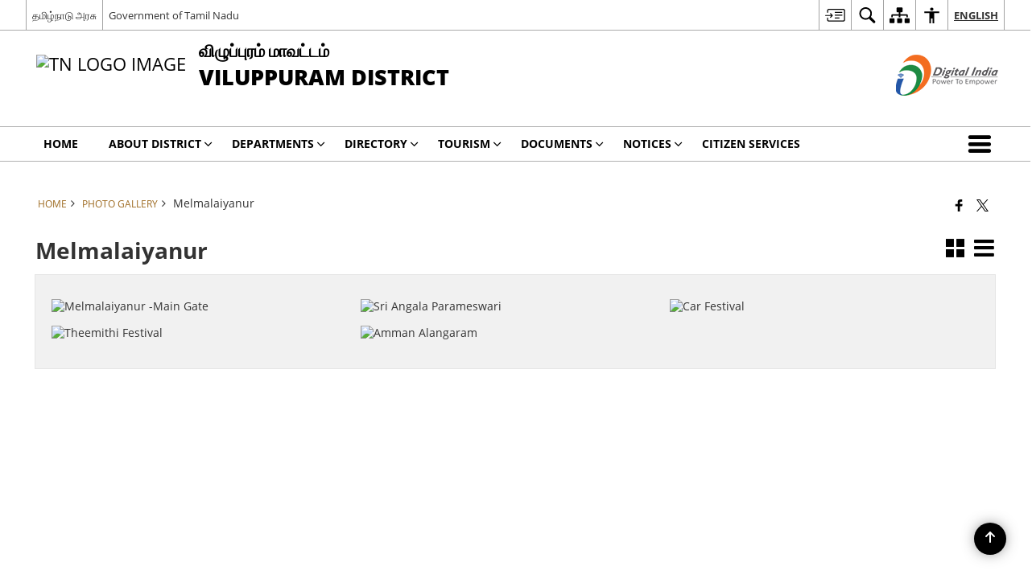

--- FILE ---
content_type: text/html; charset=UTF-8
request_url: https://viluppuram.nic.in/gallery/melmalaiyanur/
body_size: 23934
content:
<!DOCTYPE html>
<html lang="en-US">

<head>
    <meta charset="UTF-8" />
    <meta http-equiv="X-UA-Compatible" content="IE=edge">
    <meta name="viewport" content="width=device-width, initial-scale=1">
    <title>
        Melmalaiyanur | Viluppuram District, Govt of Tamil Nadu | India    </title>
        <style>
    @font-face {
        font-family: 'icomoon';
        src: url("https://viluppuram.nic.in/wp-content/themes/district-theme/fonts/icomoon.eot?y6palq");
        src: url("https://viluppuram.nic.in/wp-content/themes/district-theme/fonts/icomoon.eot?y6palq#iefix") format("embedded-opentype"), url("https://viluppuram.nic.in/wp-content/themes/district-theme/fonts/icomoon.ttf?y6palq") format("truetype"), url("https://viluppuram.nic.in/wp-content/themes/district-theme/fonts/icomoon.woff?y6palq") format("woff"), url("https://viluppuram.nic.in/wp-content/themes/district-theme/fonts/icomoon.svg?y6palq#icomoon") format("svg");
        font-weight: normal;
        font-style: normal;
    }
    </style>
    <link rel="profile" href="http://gmpg.org/xfn/11" />
    
        <meta name='robots' content='max-image-preview:large' />
<link rel="alternate" href="https://viluppuram.nic.in/gallery/melmalaiyanur/" hreflang="en" />
<link rel="alternate" href="https://viluppuram.nic.in/ta/gallery/%e0%ae%ae%e0%af%87%e0%ae%b2%e0%af%8d%e0%ae%ae%e0%ae%b2%e0%af%88%e0%ae%af%e0%ae%a9%e0%af%82%e0%ae%b0%e0%af%8d/" hreflang="ta" />
<meta name="keywords" content="Melmalaiyanur" />
<style id='wp-img-auto-sizes-contain-inline-css'>
img:is([sizes=auto i],[sizes^="auto," i]){contain-intrinsic-size:3000px 1500px}
/*# sourceURL=wp-img-auto-sizes-contain-inline-css */
</style>
<style id='wp-emoji-styles-inline-css'>

	img.wp-smiley, img.emoji {
		display: inline !important;
		border: none !important;
		box-shadow: none !important;
		height: 1em !important;
		width: 1em !important;
		margin: 0 0.07em !important;
		vertical-align: -0.1em !important;
		background: none !important;
		padding: 0 !important;
	}
/*# sourceURL=wp-emoji-styles-inline-css */
</style>
<style id='wp-block-library-inline-css'>
:root{--wp-block-synced-color:#7a00df;--wp-block-synced-color--rgb:122,0,223;--wp-bound-block-color:var(--wp-block-synced-color);--wp-editor-canvas-background:#ddd;--wp-admin-theme-color:#007cba;--wp-admin-theme-color--rgb:0,124,186;--wp-admin-theme-color-darker-10:#006ba1;--wp-admin-theme-color-darker-10--rgb:0,107,160.5;--wp-admin-theme-color-darker-20:#005a87;--wp-admin-theme-color-darker-20--rgb:0,90,135;--wp-admin-border-width-focus:2px}@media (min-resolution:192dpi){:root{--wp-admin-border-width-focus:1.5px}}.wp-element-button{cursor:pointer}:root .has-very-light-gray-background-color{background-color:#eee}:root .has-very-dark-gray-background-color{background-color:#313131}:root .has-very-light-gray-color{color:#eee}:root .has-very-dark-gray-color{color:#313131}:root .has-vivid-green-cyan-to-vivid-cyan-blue-gradient-background{background:linear-gradient(135deg,#00d084,#0693e3)}:root .has-purple-crush-gradient-background{background:linear-gradient(135deg,#34e2e4,#4721fb 50%,#ab1dfe)}:root .has-hazy-dawn-gradient-background{background:linear-gradient(135deg,#faaca8,#dad0ec)}:root .has-subdued-olive-gradient-background{background:linear-gradient(135deg,#fafae1,#67a671)}:root .has-atomic-cream-gradient-background{background:linear-gradient(135deg,#fdd79a,#004a59)}:root .has-nightshade-gradient-background{background:linear-gradient(135deg,#330968,#31cdcf)}:root .has-midnight-gradient-background{background:linear-gradient(135deg,#020381,#2874fc)}:root{--wp--preset--font-size--normal:16px;--wp--preset--font-size--huge:42px}.has-regular-font-size{font-size:1em}.has-larger-font-size{font-size:2.625em}.has-normal-font-size{font-size:var(--wp--preset--font-size--normal)}.has-huge-font-size{font-size:var(--wp--preset--font-size--huge)}.has-text-align-center{text-align:center}.has-text-align-left{text-align:left}.has-text-align-right{text-align:right}.has-fit-text{white-space:nowrap!important}#end-resizable-editor-section{display:none}.aligncenter{clear:both}.items-justified-left{justify-content:flex-start}.items-justified-center{justify-content:center}.items-justified-right{justify-content:flex-end}.items-justified-space-between{justify-content:space-between}.screen-reader-text{border:0;clip-path:inset(50%);height:1px;margin:-1px;overflow:hidden;padding:0;position:absolute;width:1px;word-wrap:normal!important}.screen-reader-text:focus{background-color:#ddd;clip-path:none;color:#444;display:block;font-size:1em;height:auto;left:5px;line-height:normal;padding:15px 23px 14px;text-decoration:none;top:5px;width:auto;z-index:100000}html :where(.has-border-color){border-style:solid}html :where([style*=border-top-color]){border-top-style:solid}html :where([style*=border-right-color]){border-right-style:solid}html :where([style*=border-bottom-color]){border-bottom-style:solid}html :where([style*=border-left-color]){border-left-style:solid}html :where([style*=border-width]){border-style:solid}html :where([style*=border-top-width]){border-top-style:solid}html :where([style*=border-right-width]){border-right-style:solid}html :where([style*=border-bottom-width]){border-bottom-style:solid}html :where([style*=border-left-width]){border-left-style:solid}html :where(img[class*=wp-image-]){height:auto;max-width:100%}:where(figure){margin:0 0 1em}html :where(.is-position-sticky){--wp-admin--admin-bar--position-offset:var(--wp-admin--admin-bar--height,0px)}@media screen and (max-width:600px){html :where(.is-position-sticky){--wp-admin--admin-bar--position-offset:0px}}

/*# sourceURL=wp-block-library-inline-css */
</style><style id='global-styles-inline-css'>
:root{--wp--preset--aspect-ratio--square: 1;--wp--preset--aspect-ratio--4-3: 4/3;--wp--preset--aspect-ratio--3-4: 3/4;--wp--preset--aspect-ratio--3-2: 3/2;--wp--preset--aspect-ratio--2-3: 2/3;--wp--preset--aspect-ratio--16-9: 16/9;--wp--preset--aspect-ratio--9-16: 9/16;--wp--preset--color--black: #000000;--wp--preset--color--cyan-bluish-gray: #abb8c3;--wp--preset--color--white: #ffffff;--wp--preset--color--pale-pink: #f78da7;--wp--preset--color--vivid-red: #cf2e2e;--wp--preset--color--luminous-vivid-orange: #ff6900;--wp--preset--color--luminous-vivid-amber: #fcb900;--wp--preset--color--light-green-cyan: #7bdcb5;--wp--preset--color--vivid-green-cyan: #00d084;--wp--preset--color--pale-cyan-blue: #8ed1fc;--wp--preset--color--vivid-cyan-blue: #0693e3;--wp--preset--color--vivid-purple: #9b51e0;--wp--preset--gradient--vivid-cyan-blue-to-vivid-purple: linear-gradient(135deg,rgb(6,147,227) 0%,rgb(155,81,224) 100%);--wp--preset--gradient--light-green-cyan-to-vivid-green-cyan: linear-gradient(135deg,rgb(122,220,180) 0%,rgb(0,208,130) 100%);--wp--preset--gradient--luminous-vivid-amber-to-luminous-vivid-orange: linear-gradient(135deg,rgb(252,185,0) 0%,rgb(255,105,0) 100%);--wp--preset--gradient--luminous-vivid-orange-to-vivid-red: linear-gradient(135deg,rgb(255,105,0) 0%,rgb(207,46,46) 100%);--wp--preset--gradient--very-light-gray-to-cyan-bluish-gray: linear-gradient(135deg,rgb(238,238,238) 0%,rgb(169,184,195) 100%);--wp--preset--gradient--cool-to-warm-spectrum: linear-gradient(135deg,rgb(74,234,220) 0%,rgb(151,120,209) 20%,rgb(207,42,186) 40%,rgb(238,44,130) 60%,rgb(251,105,98) 80%,rgb(254,248,76) 100%);--wp--preset--gradient--blush-light-purple: linear-gradient(135deg,rgb(255,206,236) 0%,rgb(152,150,240) 100%);--wp--preset--gradient--blush-bordeaux: linear-gradient(135deg,rgb(254,205,165) 0%,rgb(254,45,45) 50%,rgb(107,0,62) 100%);--wp--preset--gradient--luminous-dusk: linear-gradient(135deg,rgb(255,203,112) 0%,rgb(199,81,192) 50%,rgb(65,88,208) 100%);--wp--preset--gradient--pale-ocean: linear-gradient(135deg,rgb(255,245,203) 0%,rgb(182,227,212) 50%,rgb(51,167,181) 100%);--wp--preset--gradient--electric-grass: linear-gradient(135deg,rgb(202,248,128) 0%,rgb(113,206,126) 100%);--wp--preset--gradient--midnight: linear-gradient(135deg,rgb(2,3,129) 0%,rgb(40,116,252) 100%);--wp--preset--font-size--small: 13px;--wp--preset--font-size--medium: 20px;--wp--preset--font-size--large: 36px;--wp--preset--font-size--x-large: 42px;--wp--preset--spacing--20: 0.44rem;--wp--preset--spacing--30: 0.67rem;--wp--preset--spacing--40: 1rem;--wp--preset--spacing--50: 1.5rem;--wp--preset--spacing--60: 2.25rem;--wp--preset--spacing--70: 3.38rem;--wp--preset--spacing--80: 5.06rem;--wp--preset--shadow--natural: 6px 6px 9px rgba(0, 0, 0, 0.2);--wp--preset--shadow--deep: 12px 12px 50px rgba(0, 0, 0, 0.4);--wp--preset--shadow--sharp: 6px 6px 0px rgba(0, 0, 0, 0.2);--wp--preset--shadow--outlined: 6px 6px 0px -3px rgb(255, 255, 255), 6px 6px rgb(0, 0, 0);--wp--preset--shadow--crisp: 6px 6px 0px rgb(0, 0, 0);}:where(.is-layout-flex){gap: 0.5em;}:where(.is-layout-grid){gap: 0.5em;}body .is-layout-flex{display: flex;}.is-layout-flex{flex-wrap: wrap;align-items: center;}.is-layout-flex > :is(*, div){margin: 0;}body .is-layout-grid{display: grid;}.is-layout-grid > :is(*, div){margin: 0;}:where(.wp-block-columns.is-layout-flex){gap: 2em;}:where(.wp-block-columns.is-layout-grid){gap: 2em;}:where(.wp-block-post-template.is-layout-flex){gap: 1.25em;}:where(.wp-block-post-template.is-layout-grid){gap: 1.25em;}.has-black-color{color: var(--wp--preset--color--black) !important;}.has-cyan-bluish-gray-color{color: var(--wp--preset--color--cyan-bluish-gray) !important;}.has-white-color{color: var(--wp--preset--color--white) !important;}.has-pale-pink-color{color: var(--wp--preset--color--pale-pink) !important;}.has-vivid-red-color{color: var(--wp--preset--color--vivid-red) !important;}.has-luminous-vivid-orange-color{color: var(--wp--preset--color--luminous-vivid-orange) !important;}.has-luminous-vivid-amber-color{color: var(--wp--preset--color--luminous-vivid-amber) !important;}.has-light-green-cyan-color{color: var(--wp--preset--color--light-green-cyan) !important;}.has-vivid-green-cyan-color{color: var(--wp--preset--color--vivid-green-cyan) !important;}.has-pale-cyan-blue-color{color: var(--wp--preset--color--pale-cyan-blue) !important;}.has-vivid-cyan-blue-color{color: var(--wp--preset--color--vivid-cyan-blue) !important;}.has-vivid-purple-color{color: var(--wp--preset--color--vivid-purple) !important;}.has-black-background-color{background-color: var(--wp--preset--color--black) !important;}.has-cyan-bluish-gray-background-color{background-color: var(--wp--preset--color--cyan-bluish-gray) !important;}.has-white-background-color{background-color: var(--wp--preset--color--white) !important;}.has-pale-pink-background-color{background-color: var(--wp--preset--color--pale-pink) !important;}.has-vivid-red-background-color{background-color: var(--wp--preset--color--vivid-red) !important;}.has-luminous-vivid-orange-background-color{background-color: var(--wp--preset--color--luminous-vivid-orange) !important;}.has-luminous-vivid-amber-background-color{background-color: var(--wp--preset--color--luminous-vivid-amber) !important;}.has-light-green-cyan-background-color{background-color: var(--wp--preset--color--light-green-cyan) !important;}.has-vivid-green-cyan-background-color{background-color: var(--wp--preset--color--vivid-green-cyan) !important;}.has-pale-cyan-blue-background-color{background-color: var(--wp--preset--color--pale-cyan-blue) !important;}.has-vivid-cyan-blue-background-color{background-color: var(--wp--preset--color--vivid-cyan-blue) !important;}.has-vivid-purple-background-color{background-color: var(--wp--preset--color--vivid-purple) !important;}.has-black-border-color{border-color: var(--wp--preset--color--black) !important;}.has-cyan-bluish-gray-border-color{border-color: var(--wp--preset--color--cyan-bluish-gray) !important;}.has-white-border-color{border-color: var(--wp--preset--color--white) !important;}.has-pale-pink-border-color{border-color: var(--wp--preset--color--pale-pink) !important;}.has-vivid-red-border-color{border-color: var(--wp--preset--color--vivid-red) !important;}.has-luminous-vivid-orange-border-color{border-color: var(--wp--preset--color--luminous-vivid-orange) !important;}.has-luminous-vivid-amber-border-color{border-color: var(--wp--preset--color--luminous-vivid-amber) !important;}.has-light-green-cyan-border-color{border-color: var(--wp--preset--color--light-green-cyan) !important;}.has-vivid-green-cyan-border-color{border-color: var(--wp--preset--color--vivid-green-cyan) !important;}.has-pale-cyan-blue-border-color{border-color: var(--wp--preset--color--pale-cyan-blue) !important;}.has-vivid-cyan-blue-border-color{border-color: var(--wp--preset--color--vivid-cyan-blue) !important;}.has-vivid-purple-border-color{border-color: var(--wp--preset--color--vivid-purple) !important;}.has-vivid-cyan-blue-to-vivid-purple-gradient-background{background: var(--wp--preset--gradient--vivid-cyan-blue-to-vivid-purple) !important;}.has-light-green-cyan-to-vivid-green-cyan-gradient-background{background: var(--wp--preset--gradient--light-green-cyan-to-vivid-green-cyan) !important;}.has-luminous-vivid-amber-to-luminous-vivid-orange-gradient-background{background: var(--wp--preset--gradient--luminous-vivid-amber-to-luminous-vivid-orange) !important;}.has-luminous-vivid-orange-to-vivid-red-gradient-background{background: var(--wp--preset--gradient--luminous-vivid-orange-to-vivid-red) !important;}.has-very-light-gray-to-cyan-bluish-gray-gradient-background{background: var(--wp--preset--gradient--very-light-gray-to-cyan-bluish-gray) !important;}.has-cool-to-warm-spectrum-gradient-background{background: var(--wp--preset--gradient--cool-to-warm-spectrum) !important;}.has-blush-light-purple-gradient-background{background: var(--wp--preset--gradient--blush-light-purple) !important;}.has-blush-bordeaux-gradient-background{background: var(--wp--preset--gradient--blush-bordeaux) !important;}.has-luminous-dusk-gradient-background{background: var(--wp--preset--gradient--luminous-dusk) !important;}.has-pale-ocean-gradient-background{background: var(--wp--preset--gradient--pale-ocean) !important;}.has-electric-grass-gradient-background{background: var(--wp--preset--gradient--electric-grass) !important;}.has-midnight-gradient-background{background: var(--wp--preset--gradient--midnight) !important;}.has-small-font-size{font-size: var(--wp--preset--font-size--small) !important;}.has-medium-font-size{font-size: var(--wp--preset--font-size--medium) !important;}.has-large-font-size{font-size: var(--wp--preset--font-size--large) !important;}.has-x-large-font-size{font-size: var(--wp--preset--font-size--x-large) !important;}
/*# sourceURL=global-styles-inline-css */
</style>

<style id='classic-theme-styles-inline-css'>
/*! This file is auto-generated */
.wp-block-button__link{color:#fff;background-color:#32373c;border-radius:9999px;box-shadow:none;text-decoration:none;padding:calc(.667em + 2px) calc(1.333em + 2px);font-size:1.125em}.wp-block-file__button{background:#32373c;color:#fff;text-decoration:none}
/*# sourceURL=/wp-includes/css/classic-themes.min.css */
</style>
<link rel='stylesheet' id='parichay-login-css-css' href='https://viluppuram.nic.in/wp-content/mu-plugins/parichay-sso//css/login.css' media='all' />
<link rel='stylesheet' id='base-css-css' href='https://viluppuram.nic.in/wp-content/themes/district-theme/css/base.css' media='all' />
<link rel='stylesheet' id='extra-feature-css-css' href='https://viluppuram.nic.in/wp-content/plugins/common_utility/css/extra.features.css' media='all' />
<link rel='stylesheet' id='contact-form-7-css' href='https://viluppuram.nic.in/wp-content/plugins/contact-form-7/includes/css/styles.css' media='all' />
<link rel='stylesheet' id='sliderhelper-css-css' href='https://viluppuram.nic.in/wp-content/themes/district-theme/css/sliderhelper.css' media='all' />
<link rel='stylesheet' id='main-css-css' href='https://viluppuram.nic.in/wp-content/themes/district-theme/style.css' media='all' />
<link rel='stylesheet' id='font-awesome-css' href='https://viluppuram.nic.in/wp-content/plugins/awaas-accessibility/css/font-awesome.css' media='all' />
<link rel='stylesheet' id='extra_css-css' href='https://viluppuram.nic.in/wp-content/plugins/awaas-accessibility/css/extra.css' media='screen' />
<script src="https://viluppuram.nic.in/wp-content/themes/district-theme/js/jquery.min.js" id="jquery-core-js"></script>
<script src="https://viluppuram.nic.in/wp-content/themes/district-theme/js/jquery-migrate.min.js" id="jquery-migrate-js"></script>
<script src="https://viluppuram.nic.in/wp-content/themes/district-theme/js/core.min.js" id="jquery-ui-core-js"></script>
<script src="https://viluppuram.nic.in/wp-content/plugins/awaas-accessibility/js/external.js" id="external-link-js"></script>
<script id="s3waas-accessibility-js-extra">
var S3WaaSAccessibilityParams = {"blogInfoName":"Viluppuram District, Govt of Tamil Nadu","defaultLinkAriaLabel":"External site that opens in a new window","defaultLinkTitle":"External site that opens in a new window","flexNavPrevTitle":"Previous","flexNavPlayPauseTitle":"Play/Pause","flexNavNextTitle":"Next","ariaLabelDownload":"Download","excludeExternalLinks":"","nameIsRequired":"Name is a required field","nameInvalidError":"The Name entered is invalid. Only alphabets and space are supported.","emailRequired":"Email is a required field","emailInvalidError":"Please enter a valid email address in the format name@example.com","subjectRequired":"Subject is a required field","messageRequired":"Message is a required field","captchaRequired":"Captcha is a required field"};
//# sourceURL=s3waas-accessibility-js-extra
</script>
<script src="https://viluppuram.nic.in/wp-content/plugins/awaas-accessibility/js/accessibility.js" id="s3waas-accessibility-js"></script>
<link rel="canonical" href="https://viluppuram.nic.in/gallery/melmalaiyanur/" />
<link rel='shortlink' href='https://viluppuram.nic.in/?p=23659' />
<style>
#map_canvas {
    width: 100%;
    height: 500px;
    border: 2px solid #3872ac;
    position: relative;
}

.markerLoader {
    width: 100px;
    position: absolute;
    top: 50%;
    left: 50%;
    margin-left: -50px;
    margin-top: -50px;
}

.markerLoader img {
    width: 100%;
}

.googleMarkerOptions {
    width: 500px;
    float: right;
    margin-bottom: 15px;
}

.googleMarkerOptions>form {
    display: flex;
    align-items: center;
}

.googleMarkerOptions select {
    height: auto;
    padding: 6px 10px;
    margin: 0 5px;
    border-radius: 4px;
}

.googleMarkerOptions select.radius {
    width: auto;
}

.googleMarkerOptions #utility_type {
    width: 100%;
    margin-left: 0;
}

.googleMarkerOptions>form .btn {
    border-radius: 4px;
    margin-right: 0;
}

.googleMarkerOptions>form .btn:focus {
    outline: none;
}

.googleMarkerOptions>form .nearby-img {
    width: 40px;
    margin-right: 10px;
}

.googleMapMarker {
    display: inline-block;
    width: 100%;
}

body.contrast .googleMapMarkerInfoHOlder {
    background: #000;
    padding: 8px 14px 54px;
}

.googleMapMarkerLocationList {
    margin-top: 25px;
}

.googleMapMarkerLocationList ul {
    display: grid;
    grid-template-columns: repeat(4, 1fr);
    grid-gap: 20px;
    padding: 0;
    word-break: break-word;
}

.googleMapMarkerLocationList li {
    list-style: none;
    padding: 12px;
    box-shadow: 0 0 10px 0 rgba(0, 0, 0, 0.25);
}

/*
                .googleMapMarkerLocationList li:nth-child(7n-2), .googleMapMarkerLocationList li:nth-child(7n-1), .googleMapMarkerLocationList li:nth-child(7n){grid-column: span 4;}
        */
@media screen and (max-width: 1199px) {
    .googleMapMarkerLocationList ul {
        grid-template-columns: repeat(3, 1fr);
    }
}

@media screen and (max-width: 992px) {
    .googleMapMarkerLocationList ul {
        grid-template-columns: repeat(2, 1fr);
    }
}

@media screen and (max-width: 575px) {
    .googleMapMarkerLocationList ul {
        grid-template-columns: repeat(1, 1fr);
    }
}

@media screen and (max-width: 640px) {
    .googleMarkerOptions {
        width: 100%;
    }

    .googleMarkerOptions>form {
        display: block;
        text-align: center;
    }

    .googleMarkerOptions #utility_type {
        width: 100%;
    }

    .googleMarkerOptions>form .nearby-img {
        display: none;
    }

    .googleMarkerOptions select.radius {
        margin: 10px 0;
    }

    .googleMarkerOptions>form .btn {
        font-size: 1.1em;
    }
}
</style>
    <noscript>
        <style>
            #topBar #accessibility ul li .goiSearch, #topBar1 #accessibility ul li .goiSearch{ visibility: visible;}
            #topBar #accessibility ul li .socialIcons ul, #topBar1 #accessibility ul li .socialIcons ul { background: #fff !important;}
            #topBar #accessibility ul li .goiSearch, #topBar1 #accessibility ul li .goiSearch{ right: 0; left: inherit;}
            .nav li a:focus > ul { left: 0; opacity: 0.99;}
            .show-focus-outlines a:focus, .show-focus-outlines button:focus, .show-focus-outlines .carasoleflex-wrap .flexslider .slides > li a:focus, 
            .show-focus-outlines .flexslider .slides>li a:focus
            { outline: 3px solid #d64000 !important;}
            .flexslider .slides>li { display:block;}
            .nav li.active > a, .nav li > a:hover, .nav li > a:focus, .nav ul li a:hover,
            .mva7-thc-activetheme-district-theme-13 .nav li:hover > a, .mva7-thc-activetheme-district-theme-13 .nav li.active > a, .home-13 .nav li:hover > a, .home-13 .nav li.active > a{color:#ffffff;}
            .nav li:hover > a{ border-top:none; color:#ffffff;}
            .nav li.active > a{ border:0;}
            .nav ul{ opacity:1; left:0; position:static !important; width:auto; border:0;}
            .nav li{ position:static !important; display:block; float:none; border:0 !important;}
            .nav li>a { float:none; display:block; background-color:rgba(146,38,4,0.75) !important; color:#ffffff; margin:0; padding:12px 20px !important; border-radius:0; border-bottom:1px solid #ffffff !important; position:static !important; border-top:0; font-size:14px !important;}
            .nav ul.sub-menu li >a{ background-color:rgba(146,38,4,1); font-size:12px !important;}
            ul li .socialIcons{ visibility:visible !important;}
            .mva7-thc-activetheme-district-theme .nav li > a,
            .mva7-thc-activetheme-district-theme .nav li.active > a{ background-color:#9e6b22 !important;}
            .mva7-thc-activetheme-district-theme .nav ul.sub-menu li >a{ background-color:#f3b45b !important;}

            .mva7-thc-activetheme-district-theme-2 .menuWrapper,
            .mva7-thc-activetheme-district-theme-6 .menuWrapper,
            .mva7-thc-activetheme-district-theme-7 .menuWrapper,
            .mva7-thc-activetheme-district-theme-8 .menuWrapper,
            .mva7-thc-activetheme-district-theme-9 .menuWrapper,
            .mva7-thc-activetheme-district-theme-10 .menuWrapper,
            .mva7-thc-activetheme-district-theme-11 .menuWrapper,
            .mva7-thc-activetheme-district-theme-13 .menuWrapper,
            .mva7-thc-activetheme-district-theme-14 .menuWrapper,
            .mva7-thc-activetheme-district-theme-15 .menuWrapper{ background-color:#ffffff;}

            .mva7-thc-activetheme-district-theme-2 .nav li > a,
            .mva7-thc-activetheme-district-theme-2 .nav li.active > a{ background-color:rgba(63,77,184,0.75) !important;}
            .mva7-thc-activetheme-district-theme-2 .nav ul.sub-menu li >a{ background-color:rgba(63,77,184,1) !important;}

            .mva7-thc-activetheme-district-theme-3 .nav li > a,
            .mva7-thc-activetheme-district-theme-3 .nav li.active > a,
            .mva7-thc-activetheme-district-theme-5 .nav li > a,
            .mva7-thc-activetheme-district-theme-5 .nav li.active > a{ background-color:rgba(212,60,60,0.75) !important;}
            .mva7-thc-activetheme-district-theme-3 .nav ul.sub-menu li >a,
            .mva7-thc-activetheme-district-theme-5 .nav ul.sub-menu li >a{ background-color:rgba(212,60,60,1) !important;}

            .mva7-thc-activetheme-district-theme-4 .nav li > a,
            .mva7-thc-activetheme-district-theme-4 .nav li.active > a{ background-color:rgba(184,48,88,0.75) !important;}
            .mva7-thc-activetheme-district-theme-4 .nav ul.sub-menu li >a{ background-color:rgba(184,48,88,1) !important;}

            .mva7-thc-activetheme-district-theme-6 .nav li > a,
            .mva7-thc-activetheme-district-theme-6 .nav li.active > a{ background-color:rgba(16,91,122,0.75) !important;}
            .mva7-thc-activetheme-district-theme-6 .nav ul.sub-menu li >a{ background-color:rgba(16,91,122,1) !important;}

            .mva7-thc-activetheme-district-theme-7 .nav li > a,
            .mva7-thc-activetheme-district-theme-7 .nav li.active > a{ background-color:rgba(2,20,80,0.75) !important;}
            .mva7-thc-activetheme-district-theme-7 .nav ul.sub-menu li >a{ background-color:rgba(2,20,80,1) !important;}

            .mva7-thc-activetheme-district-theme-8 .nav li > a,
            .mva7-thc-activetheme-district-theme-8 .nav li.active > a{ background-color:rgba(0,144,145,0.65) !important;}
            .mva7-thc-activetheme-district-theme-8 .nav ul.sub-menu li >a{ background-color:rgba(0,144,145,1) !important;}

            .mva7-thc-activetheme-district-theme-9 .nav li > a,
            .mva7-thc-activetheme-district-theme-9 .nav li.active > a{ background-color:rgba(60,125,20,0.75) !important;}
            .mva7-thc-activetheme-district-theme-9 .nav ul.sub-menu li >a{ background-color:rgba(60,125,20,1) !important;}

            .mva7-thc-activetheme-district-theme-10 .nav li > a,
            .mva7-thc-activetheme-district-theme-10 .nav li.active > a{ background-color:rgba(233,13,65,0.70) !important;}
            .mva7-thc-activetheme-district-theme-10 .nav ul.sub-menu li >a{ background-color:rgba(233,13,65,1) !important;}

            .mva7-thc-activetheme-district-theme-11 .nav li > a,
            .mva7-thc-activetheme-district-theme-11 .nav li.active > a{ background-color:rgba(104,57,127,0.75) !important;}
            .mva7-thc-activetheme-district-theme-11 .nav ul.sub-menu li >a{ background-color:rgba(104,57,127,1) !important;}

            .mva7-thc-activetheme-district-theme-13 .nav li > a,
            .mva7-thc-activetheme-district-theme-13 .nav li.active > a{ background-color:rgba(0,0,0,0.75) !important;}
            .mva7-thc-activetheme-district-theme-13 .nav ul.sub-menu li >a{ background-color:rgba(0,0,0,1) !important;}

            .mva7-thc-activetheme-district-theme-14 .nav li > a,
            .mva7-thc-activetheme-district-theme-14 .nav li.active > a{ background-color:rgba(0,120,175,0.75) !important;}
            .mva7-thc-activetheme-district-theme-14 .nav ul.sub-menu li >a{ background-color:rgba(0,120,175,1) !important;}

            .mva7-thc-activetheme-district-theme-15 .nav li > a,
            .mva7-thc-activetheme-district-theme-15 .nav li.active > a{ background-color:rgba(150,86,104,0.75) !important;}
            .mva7-thc-activetheme-district-theme-15 .nav ul.sub-menu li >a{ background-color:rgba(150,86,104,1) !important;}y

                                                                                                                                /*for high contrast css*/
                                                                                                                            .contrast #topBar #accessibility ul li .socialIcons ul, .contrast #topBar1 #accessibility ul li .socialIcons ul,
                                                                                                                            .contrast .nav li>a, .contrast .nav ul.sub-menu li >a,
                                                                                                                            .contrast.mva7-thc-activetheme-district-theme .nav li.active > a,
                                                                                                                            .contrast.mva7-thc-activetheme-district-theme .nav ul.sub-menu li >a,
                                                                                                                            .contrast.mva7-thc-activetheme-district-theme-2 .menuWrapper,
                                                                                                                            .contrast.mva7-thc-activetheme-district-theme-6 .menuWrapper,
                                                                                                                            .contrast.mva7-thc-activetheme-district-theme-7 .menuWrapper,
                                                                                                                            .contrast.mva7-thc-activetheme-district-theme-8 .menuWrapper,
                                                                                                                            .contrast.mva7-thc-activetheme-district-theme-9 .menuWrapper,
                                                                                                                            .contrast.mva7-thc-activetheme-district-theme-10 .menuWrapper,
                                                                                                                            .contrast.mva7-thc-activetheme-district-theme-11 .menuWrapper,
                                                                                                                            .contrast.mva7-thc-activetheme-district-theme-13 .menuWrapper,
                                                                                                                            .contrast.mva7-thc-activetheme-district-theme-14 .menuWrapper,
                                                                                                                            .contrast.mva7-thc-activetheme-district-theme-15 .menuWrapper,
                                                                                                                            .contrast.mva7-thc-activetheme-district-theme-2 .nav li > a,
                                                                                                                            .contrast.mva7-thc-activetheme-district-theme-2 .nav li.active > a,
                                                                                                                            .contrast.mva7-thc-activetheme-district-theme-2 .nav ul.sub-menu li >a,
                                                                                                                            .contrast.mva7-thc-activetheme-district-theme-3 .nav li > a,
                                                                                                                            .contrast.mva7-thc-activetheme-district-theme-3 .nav li.active > a,
                                                                                                                            .contrast.mva7-thc-activetheme-district-theme-5 .nav li > a,
                                                                                                                            .contrast.mva7-thc-activetheme-district-theme-5 .nav li.active > a,
                                                                                                                            .contrast.mva7-thc-activetheme-district-theme-3 .nav ul.sub-menu li >a,
                                                                                                                            .contrast.mva7-thc-activetheme-district-theme-5 .nav ul.sub-menu li >a,
                                                                                                                            .contrast.mva7-thc-activetheme-district-theme-4 .nav li > a,
                                                                                                                            .contrast.mva7-thc-activetheme-district-theme-4 .nav li.active > a,
                                                                                                                            .contrast.mva7-thc-activetheme-district-theme-4 .nav ul.sub-menu li >a,
                                                                                                                            .contrast.mva7-thc-activetheme-district-theme-6 .nav li > a,
                                                                                                                            .contrast.mva7-thc-activetheme-district-theme-6 .nav li.active > a,
                                                                                                                            .contrast.mva7-thc-activetheme-district-theme-6 .nav ul.sub-menu li >a,
                                                                                                                            .contrast.mva7-thc-activetheme-district-theme-7 .nav li > a,
                                                                                                                            .contrast.mva7-thc-activetheme-district-theme-7 .nav li.active > a,
                                                                                                                            .contrast.mva7-thc-activetheme-district-theme-7 .nav ul.sub-menu li >a,
                                                                                                                            .contrast.mva7-thc-activetheme-district-theme-8 .nav li > a,
                                                                                                                            .contrast.mva7-thc-activetheme-district-theme-8 .nav li.active > a,
                                                                                                                            .contrast.mva7-thc-activetheme-district-theme-8 .nav ul.sub-menu li >a,
                                                                                                                            .contrast.mva7-thc-activetheme-district-theme-9 .nav li > a,
                                                                                                                            .contrast.mva7-thc-activetheme-district-theme-9 .nav li.active > a,
                                                                                                                            .contrast.mva7-thc-activetheme-district-theme-9 .nav ul.sub-menu li >a,
                                                                                                                            .contrast.mva7-thc-activetheme-district-theme-10 .nav li > a,
                                                                                                                            .contrast.mva7-thc-activetheme-district-theme-10 .nav li.active > a,
                                                                                                                            .contrast.mva7-thc-activetheme-district-theme-10 .nav ul.sub-menu li >a,
                                                                                                                            .contrast.mva7-thc-activetheme-district-theme-11 .nav li > a,
                                                                                                                            .contrast.mva7-thc-activetheme-district-theme-11 .nav li.active > a,
                                                                                                                            .contrast.mva7-thc-activetheme-district-theme-11 .nav ul.sub-menu li >a,
                                                                                                                            .contrast.mva7-thc-activetheme-district-theme-13 .nav li > a,
                                                                                                                            .contrast.mva7-thc-activetheme-district-theme-13 .nav li.active > a,
                                                                                                                            .contrast.mva7-thc-activetheme-district-theme-13 .nav ul.sub-menu li >a,
                                                                                                                            .contrast.mva7-thc-activetheme-district-theme-14 .nav li > a,
                                                                                                                            .contrast.mva7-thc-activetheme-district-theme-14 .nav li.active > a,
                                                                                                                            .contrast.mva7-thc-activetheme-district-theme-14 .nav ul.sub-menu li >a,
                                                                                                                            .contrast.mva7-thc-activetheme-district-theme-15 .nav li > a,
                                                                                                                            .contrast.mva7-thc-activetheme-district-theme-15 .nav li.active > a,
                                                                                                                            .contrast.mva7-thc-activetheme-district-theme-15 .nav ul.sub-menu li >a,
                                                                                                                            body.contrast
                                                                                                                            { background-color:#000 !important;}
            .contrast a, .contrast .socialIcons.select-lang a{ color:#ffff00 !important;}
            body.contrast, .contrast p, .contrast div, .contrast table{ color: #fff !important}
        </style>
    </noscript>
    <meta name="generator" content="Powered by WPBakery Page Builder - drag and drop page builder for WordPress."/>
<link rel="icon" href="https://cdn.s3waas.gov.in/s3e44fea3bec53bcea3b7513ccef5857ac/uploads/2018/04/2018041133.png" sizes="32x32" />
<link rel="icon" href="https://cdn.s3waas.gov.in/s3e44fea3bec53bcea3b7513ccef5857ac/uploads/2018/04/2018041133.png" sizes="192x192" />
<link rel="apple-touch-icon" href="https://cdn.s3waas.gov.in/s3e44fea3bec53bcea3b7513ccef5857ac/uploads/2018/04/2018041133.png" />
<meta name="msapplication-TileImage" content="https://cdn.s3waas.gov.in/s3e44fea3bec53bcea3b7513ccef5857ac/uploads/2018/04/2018041133.png" />
<noscript><style> .wpb_animate_when_almost_visible { opacity: 1; }</style></noscript>    <!-- HTML5 shim and Respond.js for IE8 support of HTML5 elements and media queries -->
    <!-- WARNING: Respond.js doesn't work if you view the page via file:// -->
    <!--[if lt IE 9]>
<script src="https://viluppuram.nic.in/wp-content/themes/district-theme/js/html5shiv.min.js"></script>
<script src="https://viluppuram.nic.in/wp-content/themes/district-theme/js/respond.min.js"></script>
<![endif]-->
    <script>
    var ajaxurl = "https://viluppuram.nic.in/wp-admin/admin-ajax.php";
    </script>
</head>

<body class="wp-singular gallery-template-default single single-gallery postid-23659 wp-theme-district-theme mva7-thc-activetheme-district-theme lang-en wpb-js-composer js-comp-ver-6.13.0 vc_responsive">
        <header>
        <div id="topBar" class="wrapper make-accessible-header">
            <div class="container">
                <div id="accessibility">
                    <div class="push-right">
                        <nav id="accessibility-menu"  aria-label="Primary">
                            <ul id="accessibilityMenu" class="clearfix" aria-label="Topbar menu" >
                                <li><a href="#SkipContent" class="skip-to-content"
                                        title="Skip to main content">
                                        <svg width="32" height="24" viewBox="0 0 40 27" fill="#000"
                                            xmlns="http://www.w3.org/2000/svg">
                                            <path
                                                d="M35.7451 0.628906C35.9372 0.628906 36.1614 0.628619 36.3535 0.661133C36.6739 0.693692 36.9949 0.75941 37.2832 0.889648C37.9558 1.15014 38.5006 1.57357 38.917 2.12695C39.2052 2.48504 39.4295 2.90824 39.5576 3.39648C39.6216 3.62421 39.6857 3.81945 39.7178 4.01465V22.7041C39.6537 22.8994 39.6216 23.0948 39.5576 23.29C39.4295 23.7459 39.2053 24.2024 38.917 24.5605C38.5006 25.1139 37.9238 25.5374 37.2832 25.7979C36.9949 25.8955 36.6739 25.9928 36.3535 26.0254C36.1614 26.0579 35.9373 26.0576 35.7451 26.0576H7.80762C5.50113 26.0574 3.83496 24.3646 3.83496 22.0205V19.1875C3.83508 18.6341 4.12402 18.2113 4.60449 18.0811C5.30927 17.8858 5.91797 18.4068 5.91797 19.2207V22.0205C5.91797 23.1925 6.62249 23.9412 7.80762 23.9414H35.6807C36.5135 23.9414 37.155 23.5186 37.4434 22.835C37.5074 22.6071 37.5712 22.3463 37.5713 22.0859V4.60156C37.5713 4.30867 37.5394 4.08034 37.4434 3.85254C37.1871 3.16879 36.5457 2.74512 35.6807 2.74512H7.80762C6.6546 2.7453 5.91808 3.46163 5.91797 4.66602V7.4668C5.91777 8.28044 5.30908 8.80153 4.60449 8.60645C4.12394 8.47621 3.83498 8.05251 3.83496 7.49902V4.66602C3.83509 2.32202 5.50122 0.629121 7.80762 0.628906H35.7451ZM27.6074 17.8203C28.2801 17.8203 28.7606 18.276 28.7607 18.8945C28.7607 19.5457 28.3122 19.9697 27.6074 19.9697H20.0781C19.5338 19.9695 19.0857 19.546 19.0215 19.0254C18.9894 18.4719 19.3419 17.9828 19.8545 17.8525C19.9506 17.8201 20.0788 17.8203 20.1748 17.8203H27.6074ZM10.6592 9.32227C10.7233 9.32227 10.7877 9.35449 10.8838 9.35449C11.108 9.38706 11.2684 9.51727 11.3965 9.64746C11.5246 9.7777 11.6843 9.90882 11.8125 10.0391C11.8766 10.1367 11.9733 10.2344 12.0693 10.332C12.1652 10.4294 12.2293 10.4944 12.3252 10.5918C12.5815 10.8523 12.8064 11.081 13.0947 11.374L13.1582 11.4385C13.4786 11.7315 13.7675 12.0576 14.0879 12.3506C14.1518 12.4156 14.2154 12.4809 14.2793 12.5459C14.3434 12.6436 14.44 12.709 14.5361 12.8066C14.7282 13.0018 14.9202 13.1971 15.1123 13.4248C15.1764 13.5225 15.1769 13.6204 15.209 13.6855V13.75C15.209 13.7825 15.2412 13.7829 15.2412 13.8154V14.0107C15.2114 14.0107 15.2091 14.039 15.209 14.043C15.1769 14.2383 15.0803 14.4342 14.9521 14.5645C14.6639 14.8574 14.4074 15.1182 14.1191 15.4111L13.5752 15.9648C13.2869 16.2579 12.9983 16.5507 12.71 16.8438C12.5498 17.0065 12.3896 17.1693 12.2295 17.332C11.9732 17.5925 11.7163 17.8528 11.46 18.1133L11.4287 18.1455C11.3006 18.2757 11.1717 18.4066 10.9795 18.4717H10.9482C10.9481 18.5022 10.9193 18.5038 10.916 18.5039L10.8838 18.5371H10.499V18.5039C10.4673 18.5038 10.4671 18.4719 10.4355 18.4717C10.4039 18.4396 10.3719 18.4385 10.3711 18.4385C10.1149 18.3733 9.98673 18.1784 9.89062 18.0156C9.76253 17.7553 9.73045 17.495 9.8584 17.2021C9.89044 17.0719 9.98671 16.9733 10.0508 16.9082L10.083 16.876C10.147 16.8109 10.2114 16.7457 10.2754 16.6807C10.3072 16.6484 10.3069 16.6477 10.3389 16.6152C10.4349 16.5176 10.5309 16.4199 10.627 16.3223L10.6592 16.29C10.6911 16.2576 10.7549 16.1929 10.7871 16.1602L11.2363 15.7041C11.2683 15.6716 11.3001 15.6389 11.332 15.6064C11.3961 15.5414 11.4604 15.4762 11.5244 15.4111C11.5565 15.3786 11.6203 15.3128 11.6523 15.2803C11.6843 15.2478 11.7482 15.183 11.7803 15.1504C11.8443 15.0853 11.9086 15.0201 11.9727 14.9551C12.0047 14.9225 12.0373 14.89 12.0693 14.8574H0.887695C0.727657 14.8574 0.567768 14.8573 0.47168 14.7598C0.279453 14.597 0.118763 14.434 0.0546875 14.2061C-0.0733002 13.8481 0.0227193 13.4899 0.342773 13.2295C0.502962 13.0667 0.695846 13.002 0.952148 13.002H12.0693C12.0373 12.9694 11.9735 12.9037 11.9414 12.8711C11.8774 12.806 11.7809 12.7087 11.7168 12.6436C11.6207 12.5459 11.5561 12.4805 11.46 12.3828C11.364 12.2853 11.3001 12.2197 11.2041 12.1221C11.1081 12.057 11.0442 11.992 10.9482 11.8945C10.8842 11.8294 10.8512 11.7966 10.7871 11.7314C10.755 11.6988 10.6911 11.634 10.6592 11.6016C10.4029 11.3411 10.243 11.1452 10.0508 10.9824C9.79471 10.7221 9.69856 10.4621 9.73047 10.1367C9.76251 9.87624 9.89078 9.68038 10.083 9.51758C10.2431 9.38749 10.4351 9.32231 10.6592 9.32227ZM33.2783 12.1875C34.0471 12.1876 34.5272 12.8062 34.335 13.5225C34.2068 13.9457 33.9184 14.2064 33.502 14.2715C33.3739 14.3039 33.2139 14.3037 33.0859 14.3037H20.335C20.2068 14.3037 20.0783 14.304 19.9502 14.2715C19.3736 14.1738 18.9896 13.7175 19.0537 13.1641C19.0859 12.6108 19.5017 12.1877 20.0781 12.1875H33.2783ZM33.2783 6.52246C34.0471 6.5226 34.5272 7.14119 34.335 7.85742C34.2068 8.28048 33.9183 8.54135 33.502 8.60645C33.3739 8.63888 33.2139 8.63867 33.0859 8.63867H20.335C20.2068 8.63867 20.0783 8.639 19.9502 8.60645C19.3736 8.50873 18.9896 8.01995 19.0537 7.49902C19.0857 6.94564 19.5016 6.52265 20.0781 6.52246H33.2783Z">
                                            </path>
                                        </svg>
                                        
                                    </a>
                                </li>
                                <li class="searchbox">
                                    <a href="javascript:void(0);" title="Site Search"
                                        aria-label="Site Search" role="button"
                                        data-toggle="dropdown">
                                        <svg width="20" height="20" viewBox="0 0 19 19" fill="#000"
                                            xmlns="http://www.w3.org/2000/svg">
                                            <path
                                                d="M4.89648 0.442261C6.22477 -0.036468 7.66305 -0.129147 9.04199 0.176636C10.4208 0.482456 11.6836 1.1733 12.6816 2.16785C13.9109 3.39515 14.6679 5.0133 14.8203 6.73914C14.9727 8.46496 14.51 10.1895 13.5146 11.6112C13.8121 11.6723 14.086 11.8176 14.3018 12.0302L18.5186 16.2245C18.7817 16.5223 18.921 16.9093 18.9082 17.3055C18.8953 17.7016 18.7309 18.078 18.4492 18.3583C18.1674 18.6386 17.7889 18.8016 17.3906 18.8143C16.9923 18.8271 16.604 18.6884 16.3047 18.4266L12.0879 14.2323C11.8739 14.0178 11.7272 13.746 11.666 13.4501C10.5062 14.2526 9.14014 14.7092 7.72852 14.7665C6.31697 14.8238 4.91793 14.48 3.69629 13.7743C2.47461 13.0685 1.48055 12.0301 0.831055 10.7821C0.181702 9.53425 -0.0955811 8.12792 0.0302734 6.72839C0.156225 5.32864 0.680975 3.99322 1.54297 2.87976C2.40495 1.76641 3.56827 0.920971 4.89648 0.442261ZM8.51172 1.98425C7.43661 1.77158 6.3223 1.88146 5.30957 2.29871C4.29688 2.71597 3.4313 3.42244 2.82227 4.32898C2.21321 5.23568 1.8877 6.30197 1.8877 7.39246C1.88772 8.4829 2.21324 9.54926 2.82227 10.4559C3.4313 11.3624 4.29694 12.069 5.30957 12.4862C6.32232 12.9034 7.4366 13.0124 8.51172 12.7997C9.58691 12.587 10.5744 12.062 11.3496 11.2909V11.2899C12.3872 10.2551 12.9697 8.85302 12.9697 7.39148C12.9696 5.9301 12.3871 4.5287 11.3496 3.49402C10.5744 2.72294 9.58692 2.19699 8.51172 1.98425Z">
                                            </path>
                                        </svg>
                                    </a>
                                    <div class="goiSearch">
                                        <form action="https://viluppuram.nic.in/" method="get">
                                            <label for="search" class="hide">Search</label>
                                                                                        <input type="search"
                                                placeholder="Search here..."
                                                title="Enter Text" name="s" id="search"
                                                value="" />
                                                                                        <button type="submit" title="Search"><small
                                                    class="tcon">Search</small><span
                                                    class="icon-search" aria-hidden="true"></span></button>
                                        </form>
                                    </div>
                                </li>
                                                                <li>
                                    <a href="https://viluppuram.nic.in/site-map/"
                                        title="Sitemap">
                                        <svg width="28" height="22" viewBox="0 0 28 22" fill="#000"
                                            xmlns="http://www.w3.org/2000/svg">
                                            <path
                                                d="M22.4004 15.125C21.6304 15.125 21 15.7437 21 16.5V20.625C21 21.3821 21.6295 22 22.4004 22H26.5996C27.3705 22 28 21.3821 28 20.625V16.5C28 15.7429 27.3705 15.125 26.5996 15.125H22.4004ZM11.9004 15.125C11.1304 15.125 10.5 15.7437 10.5 16.5V20.625C10.5 21.3821 11.1295 22 11.9004 22H16.0996C16.8705 22 17.5 21.3821 17.5 20.625V16.5C17.5 15.7429 16.8705 15.125 16.0996 15.125H11.9004ZM1.40039 15.125C0.630391 15.125 0 15.7437 0 16.5V20.625C0 21.3821 0.629516 22 1.40039 22H5.59961C6.37048 22 7 21.3821 7 20.625V16.5C7 15.7429 6.37048 15.125 5.59961 15.125H1.40039ZM11.2002 0C10.4293 0 9.7998 0.617891 9.7998 1.375V5.5C9.7998 6.25711 10.4293 6.875 11.2002 6.875H12.9502V9.625H4.12988C3.20244 9.62506 2.4502 10.3688 2.4502 11.2754V13.75H4.5498V11.6875H12.9502V13.75H15.0498V11.6875H23.4502V13.75H25.5498V11.2754C25.5498 10.3688 24.7954 9.62512 23.8711 9.625H15.0498V6.875H16.7998C17.5707 6.875 18.2002 6.25711 18.2002 5.5V1.375C18.2002 0.617891 17.5698 0 16.7998 0H11.2002Z">
                                            </path>
                                        </svg>
                                        <span class="off-css hide">Site Map</span>
                                    </a>
                                </li>
                                <li>
                                    <a href="javascript:void(0);" title="Accessibility Links"
                                        aria-label="Accessibility Links" class="accessible-icon"
                                        role="button" data-toggle="dropdown">
                                        <svg width="22" height="23" viewBox="0 0 22 23" fill="#000"
                                            xmlns="http://www.w3.org/2000/svg">
                                            <path
                                                d="M21.7598 8.37793H14.5859V22.9131H12.1943V16.2041H9.80371V22.9131H7.41211V8.37793H0.238281V6.1416H21.7598V8.37793ZM10.999 0.550781C12.3142 0.55082 13.3906 1.55719 13.3906 2.78711C13.3906 4.01699 12.3142 5.0234 10.999 5.02344C9.68385 5.02344 8.60746 4.01702 8.60742 2.78711C8.60742 1.55716 9.68382 0.550781 10.999 0.550781Z">
                                            </path>
                                        </svg>
                                        <span class="off-css">Accessibility Links</span>
                                    </a>
                                    <div class="accessiblelinks textSizing"
                                        aria-label="accessiblelinks">
                                        <div class="heading5 text-center" role="heading" aria-level="2">Accessibility
                                            Tools</div>
                                        <fieldset>
                                            <legend>Color Contrast</legend>
                                            <ul aria-label="Color Contrast controls">

                                                <li class="highContrast dark tog-con">
                                                    <button aria-label="High Contrast"
                                                        tabindex="0" title="High Contrast">
                                                        <svg xmlns="http://www.w3.org/2000/svg" height="24px"
                                                            viewBox="0 -960 960 960" width="24px">
                                                            <path
                                                                d="M480-288.46 531.54-340H620v-88.46L671.54-480 620-531.54V-620h-88.46L480-671.54 428.46-620H340v88.46L288.46-480 340-428.46V-340h88.46L480-288.46Zm0-81.54v-220q45.77 0 77.88 32.12Q590-525.77 590-480q0 45.77-32.12 77.88Q525.77-370 480-370ZM172.31-180Q142-180 121-201q-21-21-21-51.31v-455.38Q100-738 121-759q21-21 51.31-21h615.38Q818-780 839-759q21 21 21 51.31v455.38Q860-222 839-201q-21 21-51.31 21H172.31Zm0-60h615.38q4.62 0 8.46-3.85 3.85-3.84 3.85-8.46v-455.38q0-4.62-3.85-8.46-3.84-3.85-8.46-3.85H172.31q-4.62 0-8.46 3.85-3.85 3.84-3.85 8.46v455.38q0 4.62 3.85 8.46 3.84 3.85 8.46 3.85ZM160-240v-480 480Z">
                                                            </path>
                                                        </svg>
                                                        <span aria-hidden="true">High Contrast</span>
                                                        <span
                                                            class="tcon">High Contrast</span></button>
                                                </li>
                                                <li class="highContrast light">
                                                    <button id="highContrast" class="link-selected" tabindex="0"
                                                        aria-label="Normal Contrast - Selected"
                                                        title="Normal Contrast - Selected">
                                                        <svg width="24" height="24" viewBox="0 0 24 24" fill="none"
                                                            xmlns="http://www.w3.org/2000/svg">
                                                            <path
                                                                d="M12 16.7885L13.2885 15.5H15.5V13.2885L16.7885 12L15.5 10.7115V8.5H13.2885L12 7.2115L10.7115 8.5H8.5V10.7115L7.2115 12L8.5 13.2885V15.5H10.7115L12 16.7885ZM4.30775 19.5C3.80258 19.5 3.375 19.325 3.025 18.975C2.675 18.625 2.5 18.1974 2.5 17.6923V6.30775C2.5 5.80258 2.675 5.375 3.025 5.025C3.375 4.675 3.80258 4.5 4.30775 4.5H19.6923C20.1974 4.5 20.625 4.675 20.975 5.025C21.325 5.375 21.5 5.80258 21.5 6.30775V17.6923C21.5 18.1974 21.325 18.625 20.975 18.975C20.625 19.325 20.1974 19.5 19.6923 19.5H4.30775ZM4.30775 18H19.6923C19.7693 18 19.8398 17.9679 19.9038 17.9038C19.9679 17.8398 20 17.7693 20 17.6923V6.30775C20 6.23075 19.9679 6.16025 19.9038 6.09625C19.8398 6.03208 19.7693 6 19.6923 6H4.30775C4.23075 6 4.16025 6.03208 4.09625 6.09625C4.03208 6.16025 4 6.23075 4 6.30775V17.6923C4 17.7693 4.03208 17.8398 4.09625 17.9038C4.16025 17.9679 4.23075 18 4.30775 18Z">
                                                            </path>
                                                            <path
                                                                d="M15 12C15 13.6569 13.6569 15 12 15C10.3431 15 9 13.6569 9 12C9 10.3431 10.3431 9 12 9C13.6569 9 15 10.3431 15 12Z"
                                                                fill="white"></path>
                                                        </svg>
                                                        <span aria-hidden="true">Normal Contrast</span> <span
                                                            class="tcon">Normal Contrast - Selected</span></button>
                                                </li>
                                                <li class="highlight-links">
                                                    <button id="highlightLinks" class="selected-link" tabindex="0"
                                                        aria-label="Highlight Links"
                                                        title="Highlight Links">
                                                        <svg xmlns="http://www.w3.org/2000/svg" height="24px"
                                                            viewBox="0 -960 960 960" width="24px">
                                                            <path
                                                                d="M432.31-298.46H281.54q-75.34 0-128.44-53.1Q100-404.65 100-479.98q0-75.33 53.1-128.44 53.1-53.12 128.44-53.12h150.77v60H281.54q-50.39 0-85.96 35.58Q160-530.38 160-480q0 50.38 35.58 85.96 35.57 35.58 85.96 35.58h150.77v60ZM330-450v-60h300v60H330Zm197.69 151.54v-60h150.77q50.39 0 85.96-35.58Q800-429.62 800-480q0-50.38-35.58-85.96-35.57-35.58-85.96-35.58H527.69v-60h150.77q75.34 0 128.44 53.1Q860-555.35 860-480.02q0 75.33-53.1 128.44-53.1 53.12-128.44 53.12H527.69Z">
                                                            </path>
                                                        </svg>
                                                        <span aria-hidden="true">Highlight Links</span> <span
                                                            class="tcon">Highlight Links - Selected</span></button>
                                                </li>
                                                <li class="invert">
                                                    <button id="invert" tabindex="0"
                                                        aria-label="Invert page colors">
                                                        <svg xmlns="http://www.w3.org/2000/svg" height="24px"
                                                            viewBox="0 -960 960 960" width="24px">
                                                            <path
                                                                d="M480.07-100q-78.84 0-148.21-29.92t-120.68-81.21q-51.31-51.29-81.25-120.63Q100-401.1 100-479.93q0-78.84 29.92-148.21t81.21-120.68q51.29-51.31 120.63-81.25Q401.1-860 479.93-860q78.84 0 148.21 29.92t120.68 81.21q51.31 51.29 81.25 120.63Q860-558.9 860-480.07q0 78.84-29.92 148.21t-81.21 120.68q-51.29 51.31-120.63 81.25Q558.9-100 480.07-100ZM510-161.85q121.31-11.53 205.65-101.42Q800-353.15 800-480t-83.96-216.35q-83.96-89.5-206.04-101.8v636.3Z">
                                                            </path>
                                                        </svg>
                                                        <span aria-hidden="true">Invert</span> <span
                                                            class="tcon">Invert page colors</span></button>
                                                </li>
                                                <li class="saturation">
                                                    <button id="saturation" tabindex="0"
                                                        aria-label="Apply saturation">
                                                        <svg xmlns="http://www.w3.org/2000/svg" height="24px"
                                                            viewBox="0 -960 960 960" width="24px">
                                                            <path
                                                                d="M480-140q-124.92 0-212.46-86.35Q180-312.69 180-435.62q0-62.53 23.66-114.69 23.65-52.15 64.19-93.84L480-852.31l212.15 208.16q40.54 41.69 64.19 94.42Q780-497 780-435.62q0 122.93-87.54 209.27Q604.92-140 480-140Zm0-60v-568L310-600q-35 33-52.5 74.69T240-435.62q0 97 70 166.31T480-200Z">
                                                            </path>
                                                        </svg>
                                                        <span aria-hidden="true">Saturation</span> <span
                                                            class="tcon">Apply saturation</span></button>
                                                </li>
                                            </ul>
                                        </fieldset>

                                        <fieldset>
                                            <legend>Text Size</legend>
                                            <ul aria-label="Font size controls">
                                                <li class="fontSizeEvent"><button tabindex="0"
                                                        data-selected-text="selected"
                                                        data-event-type="increase"
                                                        data-label="Font Size Increase"
                                                        aria-label="Font Size Increase"
                                                        title="Font Size Increase">
                                                        <svg xmlns="http://www.w3.org/2000/svg" height="24px"
                                                            viewBox="0 -960 960 960" width="24px" fill="none">
                                                            <path
                                                                d="m52.31-210 210.77-540h69.23l210.77 540h-72.16l-54.46-144.15H177.38L122.92-210H52.31Zm146.77-204h195.69l-95.2-252h-4.65l-95.84 252Zm528.61 84v-120h-120v-60h120v-120h60v120h120v60h-120v120h-60Z">
                                                            </path>
                                                        </svg>
                                                        <span aria-hidden="true">Font Size Increase</span>
                                                        <span class="off-css">
                                                            Font Size Increase</span></button>
                                                </li>
                                                <li class="fontSizeEvent"><button tabindex="0"
                                                        data-selected-text="selected"
                                                        data-event-type="normal"
                                                        data-label="Normal Font"
                                                        aria-label="Normal Font - Selected"
                                                        title="Normal Font - Selected">
                                                        <svg width="24" height="24" viewBox="0 0 24 24" fill="none"
                                                            xmlns="http://www.w3.org/2000/svg">
                                                            <path
                                                                d="M6 18.75L11.2692 5.25H13L18.2693 18.75H16.4653L15.1038 15.1463H9.12675L7.76525 18.75H6ZM9.66925 13.65H14.5615L12.1845 7.35H12.0653L9.66925 13.65Z">
                                                            </path>
                                                        </svg>
                                                        <span aria-hidden="true">Normal Font</span>
                                                        <span class="off-css">
                                                            Normal Font - Selected</span></button>
                                                </li>
                                                <li class="fontSizeEvent"><button tabindex="0"
                                                        data-selected-text="selected"
                                                        data-event-type="decrease"
                                                        data-label="Font Size Decrease"
                                                        aria-label="Font Size Decrease"
                                                        title="Font Size Decrease">
                                                        <svg xmlns="http://www.w3.org/2000/svg" height="24px"
                                                            viewBox="0 -960 960 960" width="24px">
                                                            <path
                                                                d="m52.31-210 210.77-540h69.23l210.77 540h-72.16l-54.46-144.15H177.38L122.92-210H52.31Zm146.77-204h195.69l-95.08-252h-4.77l-95.84 252Zm408.61-36v-60h300v60h-300Z">
                                                            </path>
                                                        </svg>
                                                        <span aria-hidden="true">Font Size Decrease</span><span
                                                            class="off-css">
                                                            Font Size Decrease</span></button>
                                                </li>
                                                <li class="addletterspacing"><button id="addletterspacing" tabindex="0"
                                                        data-selected-text="selected"
                                                        data-event-type="increase"
                                                        data-label="Text Spacing"
                                                        aria-label="Text Spacing"
                                                        title="Text Spacing">
                                                        <svg width="24" height="24" viewBox="0 0 24 24" fill="none"
                                                            xmlns="http://www.w3.org/2000/svg">
                                                            <path
                                                                d="M16.5852 5H8.15341C8.06903 5 8 5.06903 8 5.15341V7.60795C8 7.69233 8.06903 7.76136 8.15341 7.76136H9.22727C9.31165 7.76136 9.38068 7.69233 9.38068 7.60795V6.38068H11.6023V13.1193H9.83807C9.75369 13.1193 9.68466 13.1884 9.68466 13.2727V14.3466C9.68466 14.431 9.75369 14.5 9.83807 14.5H14.9006C14.9849 14.5 15.054 14.431 15.054 14.3466V13.2727C15.054 13.1884 14.9849 13.1193 14.9006 13.1193H13.1364V6.38068H15.358V7.60795C15.358 7.69233 15.427 7.76136 15.5114 7.76136H16.5852C16.6696 7.76136 16.7386 7.69233 16.7386 7.60795V5.15341C16.7386 5.06903 16.6696 5 16.5852 5Z">
                                                            </path>
                                                            <path
                                                                d="M16.1648 14.9953V16.2379H8.72444V14.9953C8.72444 14.8802 8.59021 14.815 8.50008 14.886L6.05321 16.819C6.03665 16.8317 6.02324 16.8482 6.01402 16.8669C6.0048 16.8857 6 16.9064 6 16.9273C6 16.9482 6.0048 16.9689 6.01402 16.9876C6.02324 17.0064 6.03665 17.0228 6.05321 17.0356L8.50008 18.9686C8.52055 18.9847 8.54515 18.9947 8.57105 18.9975C8.59695 19.0003 8.6231 18.9957 8.64652 18.9843C8.66994 18.9729 8.68966 18.9551 8.70345 18.933C8.71723 18.9109 8.7245 18.8853 8.72444 18.8593V17.6186H16.1648V18.8612C16.1648 18.9763 16.299 19.0415 16.3891 18.9705L18.8341 17.0376C18.9051 16.9819 18.9051 16.8746 18.8341 16.8209L16.3891 14.8879C16.3689 14.8717 16.3444 14.8615 16.3186 14.8585C16.2928 14.8556 16.2667 14.8599 16.2432 14.8712C16.2198 14.8824 16.2 14.9 16.1861 14.9219C16.1723 14.9439 16.1649 14.9693 16.1648 14.9953Z">
                                                            </path>
                                                        </svg>
                                                        <span aria-hidden="true">Text Spacing</span><span class="off-css">
                                                            Text Spacing</span></button>
                                                </li>
                                                <li class="addlineheight"><button id="addlineheight" tabindex="0"
                                                        data-selected-text="selected"
                                                        data-event-type="increase"
                                                        data-label="Line Height"
                                                        aria-label="Line Height"
                                                        title="Line Height">
                                                        <svg width="24" height="24" viewBox="0 0 24 24" fill="none"
                                                            xmlns="http://www.w3.org/2000/svg">
                                                            <path
                                                                d="M14.5852 5H4.15341C4.06903 5 4 5.06903 4 5.15341V7.60795C4 7.69233 4.06903 7.76136 4.15341 7.76136H5.22727C5.31165 7.76136 5.38068 7.69233 5.38068 7.60795V6.38068H8.60227V17.1193H6.83807C6.75369 17.1193 6.68466 17.1884 6.68466 17.2727V18.3466C6.68466 18.431 6.75369 18.5 6.83807 18.5H11.9006C11.9849 18.5 12.054 18.431 12.054 18.3466V17.2727C12.054 17.1884 11.9849 17.1193 11.9006 17.1193H10.1364V6.38068H13.358V7.60795C13.358 7.69233 13.427 7.76136 13.5114 7.76136H14.5852C14.6696 7.76136 14.7386 7.69233 14.7386 7.60795V5.15341C14.7386 5.06903 14.6696 5 14.5852 5ZM19.8165 15.4702H18.5739V8.02983H19.8165C19.9315 8.02983 19.9967 7.8956 19.9258 7.80547L17.9928 5.35859C17.98 5.34204 17.9636 5.32863 17.9448 5.31941C17.9261 5.31018 17.9054 5.30539 17.8845 5.30539C17.8636 5.30539 17.8429 5.31018 17.8241 5.31941C17.8053 5.32863 17.7889 5.34204 17.7761 5.35859L15.8432 7.80547C15.8271 7.82594 15.8171 7.85054 15.8143 7.87644C15.8115 7.90234 15.8161 7.92849 15.8275 7.95191C15.8389 7.97532 15.8567 7.99505 15.8788 8.00883C15.9009 8.02262 15.9264 8.02989 15.9525 8.02983H17.1932V15.4702H15.9506C15.8355 15.4702 15.7703 15.6044 15.8413 15.6945L17.7742 18.1395C17.8298 18.2104 17.9372 18.2104 17.9909 18.1395L19.9239 15.6945C19.9401 15.6743 19.9503 15.6498 19.9533 15.624C19.9562 15.5982 19.9518 15.5721 19.9406 15.5486C19.9294 15.5252 19.9118 15.5054 19.8898 15.4915C19.8679 15.4776 19.8425 15.4702 19.8165 15.4702Z">
                                                            </path>
                                                        </svg>
                                                        <span aria-hidden="true">Line Height</span><span class="off-css">
                                                            Line Height</span></button>
                                                </li>
                                            </ul>
                                        </fieldset>

                                        <fieldset>
                                            <legend>Other Controls</legend>
                                            <ul>
                                                <li class="big_cursor"><button id="big_cursor"
                                                        data-selected-text="selected"
                                                        data-event-type="increase"
                                                        data-label="Big Cursor"
                                                        aria-label="Big Cursor"
                                                        title="Big Cursor">
                                                        <svg xmlns="http://www.w3.org/2000/svg" height="24px"
                                                            viewBox="0 -960 960 960" width="24px" fill="#5f6368">
                                                            <path
                                                                d="M80-490v-60h120v60H80Zm129.08 224.31-42.16-43.39 84-84 43.39 42.16-85.23 85.23Zm41.84-381.23-84-84 42.16-43.39 85.23 85.23-43.39 42.16ZM699.23-190 515.38-373.85l-43.84 133.08-103.85-344.61 346.15 103.84L582-434.92l181.07 181.07L699.23-190ZM402.31-720v-120h60v120h-60Zm211.38 73.08-43.38-42.16 85.23-85.23 42.15 42.16-84 85.23Z">
                                                            </path>
                                                        </svg>
                                                        <span aria-hidden="true">Big Cursor</span>
                                                        <span class="off-css">
                                                            Big Cursor</span></button>
                                                </li>
                                                <li class="hideimage"><button id="hideimage"
                                                        data-selected-text="selected"
                                                        data-event-type="hide"
                                                        data-label="Hide Image"
                                                        aria-label="Hide Image"
                                                        title="Hide Image">
                                                        <svg xmlns="http://www.w3.org/2000/svg" height="24px"
                                                            viewBox="0 -960 960 960" width="24px">
                                                            <path
                                                                d="m820-254-60-60v-433.69q0-4.62-3.85-8.46-3.84-3.85-8.46-3.85H314l-60-60h493.69Q778-820 799-799q21 21 21 51.31V-254ZM805.85-69.85 735.69-140H212.31Q182-140 161-161q-21-21-21-51.31v-523.38l-70.15-70.16L112-848l736 736-42.15 42.15ZM270-290l99.23-131.54 80 102.31L496.08-379 200-675.08v462.77q0 4.62 3.85 8.46 3.84 3.85 8.46 3.85h462.77l-90-90H270Zm267-247Zm-99.15 99.15Z">
                                                            </path>
                                                        </svg>
                                                        <span aria-hidden="true">Hide Images</span>
                                                        <span class="off-css">
                                                            Font Size Increase</span></button>
                                                </li>
                                                
                                            </ul>

                                        </fieldset>
                                    </div>
                                </li>
                                                                <li>
                                    <a href="javascript:void(0);" class="change-language link-selected"
                                        aria-label="English - Selected"
                                        title="English - Selected"
                                        role="button" data-toggle="dropdown">
                                        English                                    </a>
                                    <ul class="socialIcons select-lang">
                                                                                <li class="lang-item lang-item-447 lang-item-ta mFocus"><a
                                                lang="ta"
                                                hreflang="ta-IN" href="https://viluppuram.nic.in/ta/gallery/%e0%ae%ae%e0%af%87%e0%ae%b2%e0%af%8d%e0%ae%ae%e0%ae%b2%e0%af%88%e0%ae%af%e0%ae%a9%e0%af%82%e0%ae%b0%e0%af%8d/"
                                                aria-label="தமிழ்"
                                                title="தமிழ்">தமிழ்</a></li>
                                                                            </ul>
                                </li>
                                                            </ul>
                        </nav>
                    </div>
                    <div class="push-left">
                        <ul class="govBranding">
                            <li><a lang="ta"
                                    href="https://www.tn.gov.in/kyg_template_tn/"
                                    aria-label="தமிழ்நாடு அரசு - External Regional Language Site that opens in a new window"
                                    title="தமிழ்நாடு அரசு - External Regional Language Site that opens in a new window">
                                    தமிழ்நாடு அரசு</a>
                            </li>
                            <li><a lang="en"
                                    href="http://www.tn.gov.in">Government of Tamil Nadu</a>
                            </li>
                        </ul>
                    </div>
                </div>
            </div>
        </div>
        <div class="wrapper header-wrapper">
            <div class="container header-container">
                <div class="logo">
                    <a href="https://viluppuram.nic.in/" title="Go to home"
                        class="emblem" rel="home">
                                                <img class="site_logo" height="100" id="logo" src="https://cdn.s3waas.gov.in/s3e44fea3bec53bcea3b7513ccef5857ac/uploads/2018/04/2018041133.png"
                            alt="TN Logo image">
                        
                        <div class="logo-text">
                                                        <strong
                                lang="ta"
                                class="site_name_regional">விழுப்புரம் மாவட்டம்</strong>
                                                                                                                <span
                                class="site_name_english">Viluppuram District</span>
                                                                                </div>
                    </a>
                </div>

                <div class="header-right clearfix">
                    <div class="right-content clearfix">
                        <div class="float-element">
                                                                                    <a aria-label="Digital India - External site that opens in a new window"
                                href="http://digitalindia.gov.in/" target="_blank"
                                title="Digital India">
                                <img class="sw-logo" height="95" src="https://viluppuram.nic.in/wp-content/themes/district-theme/images/digital-india.png"
                                    alt="Digital India">
                            </a>
                                                    </div>
                    </div>
                </div>
                <a class="menuToggle" href="javascript:void(0);" aria-label="Mobile Menu">
                    <span class="icon-menu"></span><span class="tcon">Menu Toggle</span></a>
            </div>
        </div>



        <div class="menuWrapper">

            <div class="menuMoreText hide">More</div>


            <div class="container">
                <nav class="menu" aria-label="Secondary"><ul id="menu-header-en" class="nav clearfix" aria-label="Main menu"><li id="menu-item-2658" class="menu-item menu-item-type-custom menu-item-object-custom menu-item-home menu-item-2658"><a href="https://viluppuram.nic.in/">Home</a></li>
<li id="menu-item-2486" class="menu-item menu-item-type-post_type menu-item-object-page menu-item-has-children menu-item-2486"><a href="https://viluppuram.nic.in/about-district/">About District</a>
<ul class="sub-menu">
	<li id="menu-item-22635" class="menu-item menu-item-type-post_type menu-item-object-page menu-item-22635"><a href="https://viluppuram.nic.in/about-district/history/">History</a></li>
	<li id="menu-item-24488" class="menu-item menu-item-type-post_type menu-item-object-page menu-item-24488"><a href="https://viluppuram.nic.in/about-district/district-profile/">District Profile</a></li>
	<li id="menu-item-2492" class="menu-item menu-item-type-post_type menu-item-object-page menu-item-2492"><a href="https://viluppuram.nic.in/about-district/whos-who/">Who’s Who</a></li>
	<li id="menu-item-37747" class="menu-item menu-item-type-post_type menu-item-object-page menu-item-37747"><a href="https://viluppuram.nic.in/awards/">Awards</a></li>
	<li id="menu-item-2752" class="menu-item menu-item-type-post_type menu-item-object-page menu-item-has-children menu-item-2752"><a href="https://viluppuram.nic.in/about-district/administrative-setup/">Administrative Setup</a>
	<ul class="sub-menu">
		<li id="menu-item-2755" class="menu-item menu-item-type-post_type menu-item-object-page menu-item-2755"><a href="https://viluppuram.nic.in/about-district/administrative-setup/collectrate/">District Collectorate</a></li>
		<li id="menu-item-2774" class="menu-item menu-item-type-post_type menu-item-object-page menu-item-2774"><a href="https://viluppuram.nic.in/about-district/administrative-setup/revenue/">Revenue Administration</a></li>
		<li id="menu-item-2772" class="menu-item menu-item-type-post_type menu-item-object-page menu-item-2772"><a href="https://viluppuram.nic.in/about-district/administrative-setup/development/">Development</a></li>
		<li id="menu-item-2773" class="menu-item menu-item-type-post_type menu-item-object-page menu-item-2773"><a href="https://viluppuram.nic.in/about-district/administrative-setup/local-bodies/">Local Bodies</a></li>
	</ul>
</li>
	<li id="menu-item-24456" class="menu-item menu-item-type-post_type menu-item-object-page menu-item-24456"><a href="https://viluppuram.nic.in/about-district/maps/">Maps</a></li>
	<li id="menu-item-33974" class="menu-item menu-item-type-post_type menu-item-object-page menu-item-33974"><a href="https://viluppuram.nic.in/about-district/elected-representatives/">Elected Representatives</a></li>
	<li id="menu-item-32815" class="menu-item menu-item-type-post_type menu-item-object-page menu-item-32815"><a href="https://viluppuram.nic.in/waterbody/">Waterbody</a></li>
	<li id="menu-item-23306" class="menu-item menu-item-type-post_type menu-item-object-page menu-item-23306"><a href="https://viluppuram.nic.in/about-district/egovernance/">e-GOVERNANCE</a></li>
</ul>
</li>
<li id="menu-item-2804" class="menu-item menu-item-type-post_type menu-item-object-page menu-item-has-children menu-item-2804"><a href="https://viluppuram.nic.in/departments/">Departments</a>
<ul class="sub-menu">
	<li id="menu-item-27001" class="menu-item menu-item-type-post_type menu-item-object-page menu-item-27001"><a href="https://viluppuram.nic.in/departments/agriculture/">Agriculture</a></li>
	<li id="menu-item-24349" class="menu-item menu-item-type-post_type menu-item-object-page menu-item-24349"><a href="https://viluppuram.nic.in/departments/revenue/">Revenue and Disaster Management</a></li>
	<li id="menu-item-27000" class="menu-item menu-item-type-post_type menu-item-object-page menu-item-27000"><a href="https://viluppuram.nic.in/education/">Education</a></li>
	<li id="menu-item-49885" class="menu-item menu-item-type-post_type menu-item-object-page menu-item-49885"><a href="https://viluppuram.nic.in/district-industries-centre/">DISTRICT INDUSTRIES CENTRE</a></li>
	<li id="menu-item-30260" class="menu-item menu-item-type-post_type menu-item-object-page menu-item-has-children menu-item-30260"><a href="https://viluppuram.nic.in/district-differently-abled-welfare-office/">District Differently Abled Welfare Office</a>
	<ul class="sub-menu">
		<li id="menu-item-30303" class="menu-item menu-item-type-post_type menu-item-object-page menu-item-30303"><a href="https://viluppuram.nic.in/differently-abled-welfare-schemes/">Differently Abled Welfare Schemes</a></li>
	</ul>
</li>
	<li id="menu-item-23347" class="menu-item menu-item-type-post_type menu-item-object-page menu-item-23347"><a href="https://viluppuram.nic.in/departments/town-panchayat/">Town Panchayat</a></li>
	<li id="menu-item-23433" class="menu-item menu-item-type-post_type menu-item-object-page menu-item-23433"><a href="https://viluppuram.nic.in/departments/tamil-nadu-housing-board/">Tamil Nadu Housing Board</a></li>
	<li id="menu-item-23589" class="menu-item menu-item-type-post_type menu-item-object-page menu-item-23589"><a href="https://viluppuram.nic.in/departments/small-savings/">Small Savings</a></li>
	<li id="menu-item-23673" class="menu-item menu-item-type-post_type menu-item-object-page menu-item-23673"><a href="https://viluppuram.nic.in/departments/icds/">ICDS</a></li>
	<li id="menu-item-23718" class="menu-item menu-item-type-post_type menu-item-object-page menu-item-23718"><a href="https://viluppuram.nic.in/departments/medical-college/">Medical College</a></li>
	<li id="menu-item-27295" class="menu-item menu-item-type-post_type menu-item-object-page menu-item-has-children menu-item-27295"><a href="https://viluppuram.nic.in/election/">Election</a>
	<ul class="sub-menu">
		<li id="menu-item-51919" class="menu-item menu-item-type-post_type menu-item-object-page menu-item-51919"><a href="https://viluppuram.nic.in/special-intensive-revision-2026/">Special Intensive Revision-2026</a></li>
		<li id="menu-item-47663" class="menu-item menu-item-type-post_type menu-item-object-page menu-item-47663"><a href="https://viluppuram.nic.in/special-summary-revision-2025/">Special Summary Revision-2025</a></li>
		<li id="menu-item-46339" class="menu-item menu-item-type-post_type menu-item-object-page menu-item-46339"><a href="https://viluppuram.nic.in/loksabha-election-2024/">Loksabha Election 2024</a></li>
		<li id="menu-item-42848" class="menu-item menu-item-type-post_type menu-item-object-page menu-item-42848"><a href="https://viluppuram.nic.in/special-summary-revision-2024/">Special Summary Revision-2024</a></li>
	</ul>
</li>
</ul>
</li>
<li id="menu-item-2777" class="menu-item menu-item-type-post_type menu-item-object-page menu-item-has-children menu-item-2777"><a href="https://viluppuram.nic.in/home1/directory/">Directory</a>
<ul class="sub-menu">
	<li id="menu-item-23459" class="menu-item menu-item-type-post_type menu-item-object-page menu-item-23459"><a href="https://viluppuram.nic.in/home1/directory/contact-directory/">Contact Directory</a></li>
	<li id="menu-item-24985" class="menu-item menu-item-type-post_type menu-item-object-page menu-item-24985"><a href="https://viluppuram.nic.in/disaster-management-2017/">Disaster Management</a></li>
	<li id="menu-item-23282" class="menu-item menu-item-type-post_type menu-item-object-page menu-item-23282"><a href="https://viluppuram.nic.in/home1/directory/helpline/">Helpline</a></li>
	<li id="menu-item-23484" class="menu-item menu-item-type-post_type menu-item-object-page menu-item-has-children menu-item-23484"><a href="https://viluppuram.nic.in/home1/directory/public-utilities/">Public Utilities</a>
	<ul class="sub-menu">
		<li id="menu-item-24108" class="menu-item menu-item-type-taxonomy menu-item-object-public-utility-category menu-item-24108"><a href="https://viluppuram.nic.in/public-utility-category/banks/">Banks</a></li>
		<li id="menu-item-24109" class="menu-item menu-item-type-taxonomy menu-item-object-public-utility-category menu-item-24109"><a href="https://viluppuram.nic.in/public-utility-category/colleges/">Colleges/Universities</a></li>
		<li id="menu-item-24110" class="menu-item menu-item-type-taxonomy menu-item-object-public-utility-category menu-item-24110"><a href="https://viluppuram.nic.in/public-utility-category/hospitals/">Hospitals</a></li>
		<li id="menu-item-24111" class="menu-item menu-item-type-taxonomy menu-item-object-public-utility-category menu-item-24111"><a href="https://viluppuram.nic.in/public-utility-category/municipality/">Municipalities</a></li>
		<li id="menu-item-24112" class="menu-item menu-item-type-taxonomy menu-item-object-public-utility-category menu-item-24112"><a href="https://viluppuram.nic.in/public-utility-category/ngos/">NGOs</a></li>
		<li id="menu-item-24113" class="menu-item menu-item-type-taxonomy menu-item-object-public-utility-category menu-item-24113"><a href="https://viluppuram.nic.in/public-utility-category/postal/">Postal</a></li>
	</ul>
</li>
</ul>
</li>
<li id="menu-item-2829" class="menu-item menu-item-type-post_type menu-item-object-page menu-item-has-children menu-item-2829"><a href="https://viluppuram.nic.in/tourism/">Tourism</a>
<ul class="sub-menu">
	<li id="menu-item-22732" class="menu-item menu-item-type-post_type menu-item-object-page menu-item-22732"><a href="https://viluppuram.nic.in/tourism/how-to-reach/">How to Reach</a></li>
	<li id="menu-item-23286" class="menu-item menu-item-type-post_type menu-item-object-page menu-item-23286"><a href="https://viluppuram.nic.in/tourism/place-of-interest/">Places of Interest</a></li>
	<li id="menu-item-23599" class="menu-item menu-item-type-post_type menu-item-object-page menu-item-23599"><a href="https://viluppuram.nic.in/tourism/tourist-places/">Tourist Places</a></li>
	<li id="menu-item-23630" class="menu-item menu-item-type-post_type menu-item-object-page menu-item-23630"><a href="https://viluppuram.nic.in/tourism/events-and-festival/">Events and Festivals</a></li>
	<li id="menu-item-23285" class="menu-item menu-item-type-post_type menu-item-object-page menu-item-23285"><a href="https://viluppuram.nic.in/tourism/tourist-information/">Tourist Information</a></li>
</ul>
</li>
<li id="menu-item-3218" class="menu-item menu-item-type-post_type menu-item-object-page menu-item-has-children menu-item-3218"><a href="https://viluppuram.nic.in/documents/">Documents</a>
<ul class="sub-menu">
	<li id="menu-item-28812" class="menu-item menu-item-type-custom menu-item-object-custom menu-item-28812"><a href="https://www.tndistricts.nic.in/bonded-labour-abolition/index.html">BONDED LABOUR SYSTEM (ABOLITION)</a></li>
</ul>
</li>
<li id="menu-item-2466" class="menu-item menu-item-type-custom menu-item-object-custom menu-item-has-children menu-item-2466"><a href="#">Notices</a>
<ul class="sub-menu">
	<li id="menu-item-2468" class="menu-item menu-item-type-taxonomy menu-item-object-notice_category menu-item-2468"><a href="https://viluppuram.nic.in/notice_category/announcements/">Announcements</a></li>
	<li id="menu-item-25438" class="menu-item menu-item-type-taxonomy menu-item-object-notice_category menu-item-25438"><a href="https://viluppuram.nic.in/notice_category/recruitment/">Recruitment</a></li>
	<li id="menu-item-2493" class="menu-item menu-item-type-post_type menu-item-object-page menu-item-2493"><a href="https://viluppuram.nic.in/events/">Events</a></li>
	<li id="menu-item-25439" class="menu-item menu-item-type-taxonomy menu-item-object-notice_category menu-item-25439"><a href="https://viluppuram.nic.in/notice_category/tenders/">Tenders</a></li>
</ul>
</li>
<li id="menu-item-2494" class="menu-item menu-item-type-post_type menu-item-object-page menu-item-2494"><a href="https://viluppuram.nic.in/services/">Citizen Services</a></li>
<li id="menu-item-2477" class="menu-item menu-item-type-custom menu-item-object-custom menu-item-has-children menu-item-2477"><a href="#">Media Gallery</a>
<ul class="sub-menu">
	<li id="menu-item-2496" class="menu-item menu-item-type-post_type menu-item-object-page menu-item-2496"><a href="https://viluppuram.nic.in/photo-gallery/">Photo Gallery</a></li>
	<li id="menu-item-24632" class="menu-item menu-item-type-post_type menu-item-object-page menu-item-24632"><a href="https://viluppuram.nic.in/video-gallery/">Video Gallery</a></li>
	<li id="menu-item-32535" class="menu-item menu-item-type-taxonomy menu-item-object-category menu-item-32535"><a href="https://viluppuram.nic.in/category/press-release/">Press Release</a></li>
</ul>
</li>
<li id="menu-item-2837" class="menu-item menu-item-type-post_type menu-item-object-page menu-item-2837"><a href="https://viluppuram.nic.in/rti/">RTI</a></li>
</ul></nav>
            </div>
        </div>
        <div class="clearfix"></div>
        <div id="overflowMenu">
            <div class="ofMenu" aria-labelledby="menuDialogTitle">
                <h2 id="menuDialogTitle" class="hidden">More Menu</h2>
                <ul>

                </ul>
            </div>
            <a title="Close" href="javascript:void(0);" class="closeMenu"><span
                    class="icon-close" aria-hidden="true"></span> Close</a>
        </div>
    </header>

    <main id="SkipContent"><div class="wrapper banner-wrapper innerBanner">
        <img src="https://cdn.s3waas.gov.in/s3e44fea3bec53bcea3b7513ccef5857ac/uploads/2020/07/2020070744.jpg"
        alt="">
    </div>

<section class="wrapper bodyWrapper">
    <div class="container">
        <div class="row breadcrumb-outer">
    <div class="left-content push-left">
        <div id="breadcam" role="navigation" aria-label="Breadcrumb">
            <ul class="breadcrumbs"><li><a href="https://viluppuram.nic.in/"  class="home"><span>Home</span></a></li> <li><a href="https://viluppuram.nic.in/gallery/melmalaiyanur/" ><span>Photo Gallery</span></a></li> <li class="current">Melmalaiyanur</li></ul>        </div>
    </div>
    <div class="right-content push-right">
        <div class="printShare">
            <ul class="" data-landmark-index="4">
                <!-- <li>
                                                  <span class="share-text"><em class="icon-share"></em><span class="off-css">Share</span></span>
                    </li> -->
                <li>
                    <a href="https://www.facebook.com/sharer/sharer.php?u=https://viluppuram.nic.in/gallery/melmalaiyanur/&t=Melmalaiyanur"
                        onclick="javascript:window.open(this.href, '', 'menubar=no,toolbar=no,resizable=yes,scrollbars=yes,height=300,width=600');return false;"
                        target="_blank" aria-label="Facebook that opens in a new window"><span
                            class="share-page-fb">
                            <!--?xml version="1.0" ?--><svg enable-background="new 0 0 32 32" height="15px" id="Layer_1"
                                version="1.0" viewBox="0 0 32 32" width="15px" xml:space="preserve"
                                xmlns="http://www.w3.org/2000/svg" xmlns:xlink="http://www.w3.org/1999/xlink">
                                <path
                                    d="M18,32V18h6l1-6h-7V9c0-2,1.002-3,3-3h3V0c-1,0-3.24,0-5,0c-5,0-7,3-7,8v4H6v6h6v14H18z"
                                    fill="#3B5998" id="f_1_"></path>
                                <g></g>
                                <g></g>
                                <g></g>
                                <g></g>
                                <g></g>
                                <g></g>
                            </svg>
                        </span><span class="off-css">Facebook</span></a>
                </li>
                <li>
                    <a href="https://x.com/share?url=https://viluppuram.nic.in/gallery/melmalaiyanur/&via=TWITTER_HANDLE&text=Melmalaiyanur"
                        onclick="javascript:window.open(this.href, '', 'menubar=no,toolbar=no,resizable=yes,scrollbars=yes,height=300,width=600');return false;"
                        target="_blank"
                        aria-label="Share of X (formerly Twitter) that opens in a new window"><span
                            class="share-page-x"><svg width="15" height="15" viewBox="0 0 50 50" fill="none"
                                xmlns="http://www.w3.org/2000/svg">
                                <g clip-path="url(#clip0_4_855)">
                                    <path
                                        d="M29.7042 21.15L48.2833 0H43.8812L27.7417 18.3604L14.8604 0H0L19.4833 27.7667L0 49.9437H4.40208L21.4354 30.55L35.0417 49.9437H49.9021L29.7042 21.15ZM23.6729 28.0104L21.6958 25.2437L5.98958 3.25H12.7521L25.4312 21.0062L27.4 23.7729L43.8792 46.8521H37.1167L23.6729 28.0104Z"
                                        fill="black"></path>
                                </g>
                                <defs>
                                    <clipPath id="clip0_4_855">
                                        <rect width="50" height="50" fill="white"></rect>
                                    </clipPath>
                                </defs>
                            </svg>
                        </span><span class="off-css">X</span></a>
                </li>
            </ul>
        </div>
    </div>
</div>
        <div id="SkipContent"></div>
        <div class="row">
            <div class="col-12">
                <div class="row">
                    <div class="col-8">
                        <h1>Melmalaiyanur</h1>
                    </div>
                    <div class="col-4 textRight">
                        <div class="viewSwicther"> <a href="#" class="thumbs-view-btn"
                                aria-label="Grid View"
                                title="Grid View"><span class="icon-thumbs-view"></span></a>
                            <a href="#" class="thumbs-list-view-btn" aria-label="List View"
                                title="List View"><span class="icon-list-view"></span></a>
                        </div>
                    </div>

                </div>

                <div class="single-glry-discription">
                                    </div>

                <div class="row">
                    <div class="col-12">
                        <div id="photoGallery6" class="">
                            <div class="separator10"></div>
                            <div class="row thumbs_view">
                                                                <div class="col-4 photoGallery6Item fancyShare tourist-plc-glry">
                                    <a data-alt="Melmalaiyanur -Main Gate" href="https://cdn.s3waas.gov.in/s3e44fea3bec53bcea3b7513ccef5857ac/uploads/2018/05/2018060464.jpg"
                                        class="fancybox" rel="gallery" title="Melmalaiyanur -Main Gate"
                                        alt="Melmalaiyanur -Main Gate">
                                        <img src="https://cdn.s3waas.gov.in/s3e44fea3bec53bcea3b7513ccef5857ac/uploads/bfi_thumb/2018060464-olwdwzklar6ztpw0oxrw3fh7bp9vxnkba89whjm1uo.jpg" alt="Melmalaiyanur -Main Gate">
                                    </a>
                                    <div class="photoGallery6ItemCaption">
                                        <div class="photoGallery6ItemCaptionContent">
                                            <a data-alt="Melmalaiyanur -Main Gate" href="https://cdn.s3waas.gov.in/s3e44fea3bec53bcea3b7513ccef5857ac/uploads/2018/05/2018060464.jpg"
                                                class="fancybox" rel="gallery1" title="Melmalaiyanur -Main Gate">
                                                <span class="icon-zoom">

                                                    <svg width="25px" height="25px" viewBox="0 0 24 24" id="SVGRoot"
                                                        version="1.1" xmlns="http://www.w3.org/2000/svg"
                                                        xmlns:cc="http://creativecommons.org/ns#"
                                                        xmlns:dc="http://purl.org/dc/elements/1.1/"
                                                        xmlns:inkscape="http://www.inkscape.org/namespaces/inkscape"
                                                        xmlns:rdf="http://www.w3.org/1999/02/22-rdf-syntax-ns#"
                                                        xmlns:sodipodi="http://sodipodi.sourceforge.net/DTD/sodipodi-0.dtd"
                                                        xmlns:svg="http://www.w3.org/2000/svg">

                                                        <defs id="defs2"></defs>

                                                        <g id="layer1">

                                                            <path
                                                                d="M 10 2 C 5.5935666 2 2 5.5935666 2 10 C 2 14.406433 5.5935666 18 10 18 C 11.844021 18 13.540969 17.365427 14.896484 16.310547 L 20.292969 21.707031 A 1 1 0 0 0 21.707031 21.707031 A 1 1 0 0 0 21.707031 20.292969 L 16.310547 14.896484 C 17.365427 13.540969 18 11.844021 18 10 C 18 5.5935666 14.406433 2 10 2 z M 10 4 C 13.325553 4 16 6.6744469 16 10 C 16 13.325553 13.325553 16 10 16 C 6.6744469 16 4 13.325553 4 10 C 4 6.6744469 6.6744469 4 10 4 z M 10 6 A 1 1 0 0 0 9 7 L 9 9 L 7 9 A 1 1 0 0 0 6 10 A 1 1 0 0 0 7 11 L 9 11 L 9 13 A 1 1 0 0 0 10 14 A 1 1 0 0 0 11 13 L 11 11 L 13 11 A 1 1 0 0 0 14 10 A 1 1 0 0 0 13 9 L 11 9 L 11 7 A 1 1 0 0 0 10 6 z "
                                                                id="path4927">
                                                            </path>

                                                        </g>

                                                    </svg>
                                                </span>
                                            </a>
                                            <span>Melmalaiyanur -Main Gate</span>
                                                                                        <div class="socialBox">
                                                <ul>
                                                    
                                                    <li> <a href="https://www.facebook.com/sharer/sharer.php?u=https://viluppuram.nic.in/gallery/melmalaiyanur/&t=Melmalaiyanur+-Main+Gate"
                                                            onclick="javascript:window.open(this.href, '', 'menubar=no,toolbar=no,resizable=yes,scrollbars=yes,height=300,width=600');return false;"
                                                            target="_blank"
                                                            aria-label="Facebook opens a new window"
                                                            >
                                                            <span class="share-page-fb">
                                                                <!--?xml version="1.0" ?--><svg
                                                                    enable-background="new 0 0 32 32" height="15px"
                                                                    id="Layer_1" version="1.0" viewBox="0 0 32 32"
                                                                    width="15px" xml:space="preserve"
                                                                    xmlns="http://www.w3.org/2000/svg"
                                                                    xmlns:xlink="http://www.w3.org/1999/xlink">
                                                                    <path
                                                                        d="M18,32V18h6l1-6h-7V9c0-2,1.002-3,3-3h3V0c-1,0-3.24,0-5,0c-5,0-7,3-7,8v4H6v6h6v14H18z"
                                                                        fill="#3B5998" id="f_1_"></path>
                                                                    <g></g>
                                                                    <g></g>
                                                                    <g></g>
                                                                    <g></g>
                                                                    <g></g>
                                                                    <g></g>
                                                                </svg>
                                                            </span><span
                                                                class="off-css">Share on Facebook</span></a>
                                                    </li>
                                                    <li>
                                                        <a href="https://x.com/share?url=https://viluppuram.nic.in/gallery/melmalaiyanur/&via=TWITTER_HANDLE&text=Melmalaiyanur+-Main+Gate"
                                                            onclick="javascript:window.open(this.href, '', 'menubar=no,toolbar=no,resizable=yes,scrollbars=yes,height=300,width=600');return false;"
                                                            target="_blank"
                                                            aria-label="X opens a new window"
                                                            title="Share on X">
                                                            <span class="share-page-x"><svg width="15" height="15"
                                                                    viewBox="0 0 50 50" fill="none"
                                                                    xmlns="http://www.w3.org/2000/svg">
                                                                    <g clip-path="url(#clip0_4_855)">
                                                                        <path
                                                                            d="M29.7042 21.15L48.2833 0H43.8812L27.7417 18.3604L14.8604 0H0L19.4833 27.7667L0 49.9437H4.40208L21.4354 30.55L35.0417 49.9437H49.9021L29.7042 21.15ZM23.6729 28.0104L21.6958 25.2437L5.98958 3.25H12.7521L25.4312 21.0062L27.4 23.7729L43.8792 46.8521H37.1167L23.6729 28.0104Z"
                                                                            fill="black"></path>
                                                                    </g>
                                                                    <defs>
                                                                        <clipPath id="clip0_4_855">
                                                                            <rect width="50" height="50" fill="white">
                                                                            </rect>
                                                                        </clipPath>
                                                                    </defs>
                                                                </svg>
                                                            </span>
                                                            <span
                                                                class="off-css">Share on X</span></a>
                                                    </li>
                                                </ul>
                                            </div>
                                            <div class="hide fancySocial clearfix">
                                                <div class="socialBox">
                                                    <ul>
                                                        <li><a href="https://www.facebook.com/sharer/sharer.php?u=https://viluppuram.nic.in/gallery/melmalaiyanur/&t=Melmalaiyanur+-Main+Gate"
                                                                onclick="javascript:window.open(this.href, '', 'menubar=no,toolbar=no,resizable=yes,scrollbars=yes,height=300,width=600');return false;"
                                                                target="_blank"
                                                                ><span
                                                                    class="share-page-fb">
                                                                    <!--?xml version="1.0" ?--><svg
                                                                        enable-background="new 0 0 32 32" height="15px"
                                                                        id="Layer_1" version="1.0" viewBox="0 0 32 32"
                                                                        width="15px" xml:space="preserve"
                                                                        xmlns="http://www.w3.org/2000/svg"
                                                                        xmlns:xlink="http://www.w3.org/1999/xlink">
                                                                        <path
                                                                            d="M18,32V18h6l1-6h-7V9c0-2,1.002-3,3-3h3V0c-1,0-3.24,0-5,0c-5,0-7,3-7,8v4H6v6h6v14H18z"
                                                                            fill="#3B5998" id="f_1_"></path>
                                                                        <g></g>
                                                                        <g></g>
                                                                        <g></g>
                                                                        <g></g>
                                                                        <g></g>
                                                                        <g></g>
                                                                    </svg>
                                                                </span><span
                                                                    class="off-css">Share on Facebook</span></a>
                                                        </li>
                                                        <li>
                                                            <a href="https://x.com/share?url=https://viluppuram.nic.in/gallery/melmalaiyanur/&via=TWITTER_HANDLE&text=Melmalaiyanur+-Main+Gate"
                                                                onclick="javascript:window.open(this.href, '', 'menubar=no,toolbar=no,resizable=yes,scrollbars=yes,height=300,width=600');return false;"
                                                                target="_blank"
                                                                title="Share on X">
                                                                <span class="share-page-x"><svg width="15" height="15"
                                                                        viewBox="0 0 50 50" fill="none"
                                                                        xmlns="http://www.w3.org/2000/svg">
                                                                        <g clip-path="url(#clip0_4_855)">
                                                                            <path
                                                                                d="M29.7042 21.15L48.2833 0H43.8812L27.7417 18.3604L14.8604 0H0L19.4833 27.7667L0 49.9437H4.40208L21.4354 30.55L35.0417 49.9437H49.9021L29.7042 21.15ZM23.6729 28.0104L21.6958 25.2437L5.98958 3.25H12.7521L25.4312 21.0062L27.4 23.7729L43.8792 46.8521H37.1167L23.6729 28.0104Z"
                                                                                fill="black"></path>
                                                                        </g>
                                                                        <defs>
                                                                            <clipPath id="clip0_4_855">
                                                                                <rect width="50" height="50"
                                                                                    fill="white"></rect>
                                                                            </clipPath>
                                                                        </defs>
                                                                    </svg>
                                                                </span>
                                                                <span
                                                                    class="off-css">Share on X</span></a>
                                                        </li>
                                                    </ul>
                                                </div>
                                            </div>
                                        </div>
                                    </div>
                                    <!--<div class="gallery-descriptions single-img-imgDesp">-->
                                                                                                                                                <!--</div>-->
                                </div>
                                                                <div class="col-4 photoGallery6Item fancyShare tourist-plc-glry">
                                    <a data-alt="Sri Angala Parameswari" href="https://cdn.s3waas.gov.in/s3e44fea3bec53bcea3b7513ccef5857ac/uploads/2018/04/2018042028-e1532604498839.jpg"
                                        class="fancybox" rel="gallery" title="Sri Angala Parameswari"
                                        alt="Sri Angala Parameswari">
                                        <img src="https://cdn.s3waas.gov.in/s3e44fea3bec53bcea3b7513ccef5857ac/uploads/bfi_thumb/2018042028-e1532604498839-olwdwszpywxzkg5krcxi3z4z606bfru6xbpi4lvt28.jpg" alt="Sri Angala Parameswari">
                                    </a>
                                    <div class="photoGallery6ItemCaption">
                                        <div class="photoGallery6ItemCaptionContent">
                                            <a data-alt="Sri Angala Parameswari" href="https://cdn.s3waas.gov.in/s3e44fea3bec53bcea3b7513ccef5857ac/uploads/2018/04/2018042028-e1532604498839.jpg"
                                                class="fancybox" rel="gallery1" title="Sri Angala Parameswari">
                                                <span class="icon-zoom">

                                                    <svg width="25px" height="25px" viewBox="0 0 24 24" id="SVGRoot"
                                                        version="1.1" xmlns="http://www.w3.org/2000/svg"
                                                        xmlns:cc="http://creativecommons.org/ns#"
                                                        xmlns:dc="http://purl.org/dc/elements/1.1/"
                                                        xmlns:inkscape="http://www.inkscape.org/namespaces/inkscape"
                                                        xmlns:rdf="http://www.w3.org/1999/02/22-rdf-syntax-ns#"
                                                        xmlns:sodipodi="http://sodipodi.sourceforge.net/DTD/sodipodi-0.dtd"
                                                        xmlns:svg="http://www.w3.org/2000/svg">

                                                        <defs id="defs2"></defs>

                                                        <g id="layer1">

                                                            <path
                                                                d="M 10 2 C 5.5935666 2 2 5.5935666 2 10 C 2 14.406433 5.5935666 18 10 18 C 11.844021 18 13.540969 17.365427 14.896484 16.310547 L 20.292969 21.707031 A 1 1 0 0 0 21.707031 21.707031 A 1 1 0 0 0 21.707031 20.292969 L 16.310547 14.896484 C 17.365427 13.540969 18 11.844021 18 10 C 18 5.5935666 14.406433 2 10 2 z M 10 4 C 13.325553 4 16 6.6744469 16 10 C 16 13.325553 13.325553 16 10 16 C 6.6744469 16 4 13.325553 4 10 C 4 6.6744469 6.6744469 4 10 4 z M 10 6 A 1 1 0 0 0 9 7 L 9 9 L 7 9 A 1 1 0 0 0 6 10 A 1 1 0 0 0 7 11 L 9 11 L 9 13 A 1 1 0 0 0 10 14 A 1 1 0 0 0 11 13 L 11 11 L 13 11 A 1 1 0 0 0 14 10 A 1 1 0 0 0 13 9 L 11 9 L 11 7 A 1 1 0 0 0 10 6 z "
                                                                id="path4927">
                                                            </path>

                                                        </g>

                                                    </svg>
                                                </span>
                                            </a>
                                            <span>Sri Angala Parameswari</span>
                                                                                        <div class="socialBox">
                                                <ul>
                                                    
                                                    <li> <a href="https://www.facebook.com/sharer/sharer.php?u=https://viluppuram.nic.in/gallery/melmalaiyanur/&t=Sri+Angala+Parameswari"
                                                            onclick="javascript:window.open(this.href, '', 'menubar=no,toolbar=no,resizable=yes,scrollbars=yes,height=300,width=600');return false;"
                                                            target="_blank"
                                                            aria-label="Facebook opens a new window"
                                                            >
                                                            <span class="share-page-fb">
                                                                <!--?xml version="1.0" ?--><svg
                                                                    enable-background="new 0 0 32 32" height="15px"
                                                                    id="Layer_1" version="1.0" viewBox="0 0 32 32"
                                                                    width="15px" xml:space="preserve"
                                                                    xmlns="http://www.w3.org/2000/svg"
                                                                    xmlns:xlink="http://www.w3.org/1999/xlink">
                                                                    <path
                                                                        d="M18,32V18h6l1-6h-7V9c0-2,1.002-3,3-3h3V0c-1,0-3.24,0-5,0c-5,0-7,3-7,8v4H6v6h6v14H18z"
                                                                        fill="#3B5998" id="f_1_"></path>
                                                                    <g></g>
                                                                    <g></g>
                                                                    <g></g>
                                                                    <g></g>
                                                                    <g></g>
                                                                    <g></g>
                                                                </svg>
                                                            </span><span
                                                                class="off-css">Share on Facebook</span></a>
                                                    </li>
                                                    <li>
                                                        <a href="https://x.com/share?url=https://viluppuram.nic.in/gallery/melmalaiyanur/&via=TWITTER_HANDLE&text=Sri+Angala+Parameswari"
                                                            onclick="javascript:window.open(this.href, '', 'menubar=no,toolbar=no,resizable=yes,scrollbars=yes,height=300,width=600');return false;"
                                                            target="_blank"
                                                            aria-label="X opens a new window"
                                                            title="Share on X">
                                                            <span class="share-page-x"><svg width="15" height="15"
                                                                    viewBox="0 0 50 50" fill="none"
                                                                    xmlns="http://www.w3.org/2000/svg">
                                                                    <g clip-path="url(#clip0_4_855)">
                                                                        <path
                                                                            d="M29.7042 21.15L48.2833 0H43.8812L27.7417 18.3604L14.8604 0H0L19.4833 27.7667L0 49.9437H4.40208L21.4354 30.55L35.0417 49.9437H49.9021L29.7042 21.15ZM23.6729 28.0104L21.6958 25.2437L5.98958 3.25H12.7521L25.4312 21.0062L27.4 23.7729L43.8792 46.8521H37.1167L23.6729 28.0104Z"
                                                                            fill="black"></path>
                                                                    </g>
                                                                    <defs>
                                                                        <clipPath id="clip0_4_855">
                                                                            <rect width="50" height="50" fill="white">
                                                                            </rect>
                                                                        </clipPath>
                                                                    </defs>
                                                                </svg>
                                                            </span>
                                                            <span
                                                                class="off-css">Share on X</span></a>
                                                    </li>
                                                </ul>
                                            </div>
                                            <div class="hide fancySocial clearfix">
                                                <div class="socialBox">
                                                    <ul>
                                                        <li><a href="https://www.facebook.com/sharer/sharer.php?u=https://viluppuram.nic.in/gallery/melmalaiyanur/&t=Sri+Angala+Parameswari"
                                                                onclick="javascript:window.open(this.href, '', 'menubar=no,toolbar=no,resizable=yes,scrollbars=yes,height=300,width=600');return false;"
                                                                target="_blank"
                                                                ><span
                                                                    class="share-page-fb">
                                                                    <!--?xml version="1.0" ?--><svg
                                                                        enable-background="new 0 0 32 32" height="15px"
                                                                        id="Layer_1" version="1.0" viewBox="0 0 32 32"
                                                                        width="15px" xml:space="preserve"
                                                                        xmlns="http://www.w3.org/2000/svg"
                                                                        xmlns:xlink="http://www.w3.org/1999/xlink">
                                                                        <path
                                                                            d="M18,32V18h6l1-6h-7V9c0-2,1.002-3,3-3h3V0c-1,0-3.24,0-5,0c-5,0-7,3-7,8v4H6v6h6v14H18z"
                                                                            fill="#3B5998" id="f_1_"></path>
                                                                        <g></g>
                                                                        <g></g>
                                                                        <g></g>
                                                                        <g></g>
                                                                        <g></g>
                                                                        <g></g>
                                                                    </svg>
                                                                </span><span
                                                                    class="off-css">Share on Facebook</span></a>
                                                        </li>
                                                        <li>
                                                            <a href="https://x.com/share?url=https://viluppuram.nic.in/gallery/melmalaiyanur/&via=TWITTER_HANDLE&text=Sri+Angala+Parameswari"
                                                                onclick="javascript:window.open(this.href, '', 'menubar=no,toolbar=no,resizable=yes,scrollbars=yes,height=300,width=600');return false;"
                                                                target="_blank"
                                                                title="Share on X">
                                                                <span class="share-page-x"><svg width="15" height="15"
                                                                        viewBox="0 0 50 50" fill="none"
                                                                        xmlns="http://www.w3.org/2000/svg">
                                                                        <g clip-path="url(#clip0_4_855)">
                                                                            <path
                                                                                d="M29.7042 21.15L48.2833 0H43.8812L27.7417 18.3604L14.8604 0H0L19.4833 27.7667L0 49.9437H4.40208L21.4354 30.55L35.0417 49.9437H49.9021L29.7042 21.15ZM23.6729 28.0104L21.6958 25.2437L5.98958 3.25H12.7521L25.4312 21.0062L27.4 23.7729L43.8792 46.8521H37.1167L23.6729 28.0104Z"
                                                                                fill="black"></path>
                                                                        </g>
                                                                        <defs>
                                                                            <clipPath id="clip0_4_855">
                                                                                <rect width="50" height="50"
                                                                                    fill="white"></rect>
                                                                            </clipPath>
                                                                        </defs>
                                                                    </svg>
                                                                </span>
                                                                <span
                                                                    class="off-css">Share on X</span></a>
                                                        </li>
                                                    </ul>
                                                </div>
                                            </div>
                                        </div>
                                    </div>
                                    <!--<div class="gallery-descriptions single-img-imgDesp">-->
                                                                                                                                                <!--</div>-->
                                </div>
                                                                <div class="col-4 photoGallery6Item fancyShare tourist-plc-glry">
                                    <a data-alt="Car Festival" href="https://cdn.s3waas.gov.in/s3e44fea3bec53bcea3b7513ccef5857ac/uploads/2018/05/2018072643.jpg"
                                        class="fancybox" rel="gallery" title="Car Festival"
                                        alt="Car Festival">
                                        <img src="https://cdn.s3waas.gov.in/s3e44fea3bec53bcea3b7513ccef5857ac/uploads/bfi_thumb/2018072643-olwdwzklar6ztpw0oxrw3fh7bp9vxnkba89whjm1uo.jpg" alt="Car Festival">
                                    </a>
                                    <div class="photoGallery6ItemCaption">
                                        <div class="photoGallery6ItemCaptionContent">
                                            <a data-alt="Car Festival" href="https://cdn.s3waas.gov.in/s3e44fea3bec53bcea3b7513ccef5857ac/uploads/2018/05/2018072643.jpg"
                                                class="fancybox" rel="gallery1" title="Car Festival">
                                                <span class="icon-zoom">

                                                    <svg width="25px" height="25px" viewBox="0 0 24 24" id="SVGRoot"
                                                        version="1.1" xmlns="http://www.w3.org/2000/svg"
                                                        xmlns:cc="http://creativecommons.org/ns#"
                                                        xmlns:dc="http://purl.org/dc/elements/1.1/"
                                                        xmlns:inkscape="http://www.inkscape.org/namespaces/inkscape"
                                                        xmlns:rdf="http://www.w3.org/1999/02/22-rdf-syntax-ns#"
                                                        xmlns:sodipodi="http://sodipodi.sourceforge.net/DTD/sodipodi-0.dtd"
                                                        xmlns:svg="http://www.w3.org/2000/svg">

                                                        <defs id="defs2"></defs>

                                                        <g id="layer1">

                                                            <path
                                                                d="M 10 2 C 5.5935666 2 2 5.5935666 2 10 C 2 14.406433 5.5935666 18 10 18 C 11.844021 18 13.540969 17.365427 14.896484 16.310547 L 20.292969 21.707031 A 1 1 0 0 0 21.707031 21.707031 A 1 1 0 0 0 21.707031 20.292969 L 16.310547 14.896484 C 17.365427 13.540969 18 11.844021 18 10 C 18 5.5935666 14.406433 2 10 2 z M 10 4 C 13.325553 4 16 6.6744469 16 10 C 16 13.325553 13.325553 16 10 16 C 6.6744469 16 4 13.325553 4 10 C 4 6.6744469 6.6744469 4 10 4 z M 10 6 A 1 1 0 0 0 9 7 L 9 9 L 7 9 A 1 1 0 0 0 6 10 A 1 1 0 0 0 7 11 L 9 11 L 9 13 A 1 1 0 0 0 10 14 A 1 1 0 0 0 11 13 L 11 11 L 13 11 A 1 1 0 0 0 14 10 A 1 1 0 0 0 13 9 L 11 9 L 11 7 A 1 1 0 0 0 10 6 z "
                                                                id="path4927">
                                                            </path>

                                                        </g>

                                                    </svg>
                                                </span>
                                            </a>
                                            <span>Car Festival</span>
                                                                                        <div class="socialBox">
                                                <ul>
                                                    
                                                    <li> <a href="https://www.facebook.com/sharer/sharer.php?u=https://viluppuram.nic.in/gallery/melmalaiyanur/&t=Car+Festival"
                                                            onclick="javascript:window.open(this.href, '', 'menubar=no,toolbar=no,resizable=yes,scrollbars=yes,height=300,width=600');return false;"
                                                            target="_blank"
                                                            aria-label="Facebook opens a new window"
                                                            >
                                                            <span class="share-page-fb">
                                                                <!--?xml version="1.0" ?--><svg
                                                                    enable-background="new 0 0 32 32" height="15px"
                                                                    id="Layer_1" version="1.0" viewBox="0 0 32 32"
                                                                    width="15px" xml:space="preserve"
                                                                    xmlns="http://www.w3.org/2000/svg"
                                                                    xmlns:xlink="http://www.w3.org/1999/xlink">
                                                                    <path
                                                                        d="M18,32V18h6l1-6h-7V9c0-2,1.002-3,3-3h3V0c-1,0-3.24,0-5,0c-5,0-7,3-7,8v4H6v6h6v14H18z"
                                                                        fill="#3B5998" id="f_1_"></path>
                                                                    <g></g>
                                                                    <g></g>
                                                                    <g></g>
                                                                    <g></g>
                                                                    <g></g>
                                                                    <g></g>
                                                                </svg>
                                                            </span><span
                                                                class="off-css">Share on Facebook</span></a>
                                                    </li>
                                                    <li>
                                                        <a href="https://x.com/share?url=https://viluppuram.nic.in/gallery/melmalaiyanur/&via=TWITTER_HANDLE&text=Car+Festival"
                                                            onclick="javascript:window.open(this.href, '', 'menubar=no,toolbar=no,resizable=yes,scrollbars=yes,height=300,width=600');return false;"
                                                            target="_blank"
                                                            aria-label="X opens a new window"
                                                            title="Share on X">
                                                            <span class="share-page-x"><svg width="15" height="15"
                                                                    viewBox="0 0 50 50" fill="none"
                                                                    xmlns="http://www.w3.org/2000/svg">
                                                                    <g clip-path="url(#clip0_4_855)">
                                                                        <path
                                                                            d="M29.7042 21.15L48.2833 0H43.8812L27.7417 18.3604L14.8604 0H0L19.4833 27.7667L0 49.9437H4.40208L21.4354 30.55L35.0417 49.9437H49.9021L29.7042 21.15ZM23.6729 28.0104L21.6958 25.2437L5.98958 3.25H12.7521L25.4312 21.0062L27.4 23.7729L43.8792 46.8521H37.1167L23.6729 28.0104Z"
                                                                            fill="black"></path>
                                                                    </g>
                                                                    <defs>
                                                                        <clipPath id="clip0_4_855">
                                                                            <rect width="50" height="50" fill="white">
                                                                            </rect>
                                                                        </clipPath>
                                                                    </defs>
                                                                </svg>
                                                            </span>
                                                            <span
                                                                class="off-css">Share on X</span></a>
                                                    </li>
                                                </ul>
                                            </div>
                                            <div class="hide fancySocial clearfix">
                                                <div class="socialBox">
                                                    <ul>
                                                        <li><a href="https://www.facebook.com/sharer/sharer.php?u=https://viluppuram.nic.in/gallery/melmalaiyanur/&t=Car+Festival"
                                                                onclick="javascript:window.open(this.href, '', 'menubar=no,toolbar=no,resizable=yes,scrollbars=yes,height=300,width=600');return false;"
                                                                target="_blank"
                                                                ><span
                                                                    class="share-page-fb">
                                                                    <!--?xml version="1.0" ?--><svg
                                                                        enable-background="new 0 0 32 32" height="15px"
                                                                        id="Layer_1" version="1.0" viewBox="0 0 32 32"
                                                                        width="15px" xml:space="preserve"
                                                                        xmlns="http://www.w3.org/2000/svg"
                                                                        xmlns:xlink="http://www.w3.org/1999/xlink">
                                                                        <path
                                                                            d="M18,32V18h6l1-6h-7V9c0-2,1.002-3,3-3h3V0c-1,0-3.24,0-5,0c-5,0-7,3-7,8v4H6v6h6v14H18z"
                                                                            fill="#3B5998" id="f_1_"></path>
                                                                        <g></g>
                                                                        <g></g>
                                                                        <g></g>
                                                                        <g></g>
                                                                        <g></g>
                                                                        <g></g>
                                                                    </svg>
                                                                </span><span
                                                                    class="off-css">Share on Facebook</span></a>
                                                        </li>
                                                        <li>
                                                            <a href="https://x.com/share?url=https://viluppuram.nic.in/gallery/melmalaiyanur/&via=TWITTER_HANDLE&text=Car+Festival"
                                                                onclick="javascript:window.open(this.href, '', 'menubar=no,toolbar=no,resizable=yes,scrollbars=yes,height=300,width=600');return false;"
                                                                target="_blank"
                                                                title="Share on X">
                                                                <span class="share-page-x"><svg width="15" height="15"
                                                                        viewBox="0 0 50 50" fill="none"
                                                                        xmlns="http://www.w3.org/2000/svg">
                                                                        <g clip-path="url(#clip0_4_855)">
                                                                            <path
                                                                                d="M29.7042 21.15L48.2833 0H43.8812L27.7417 18.3604L14.8604 0H0L19.4833 27.7667L0 49.9437H4.40208L21.4354 30.55L35.0417 49.9437H49.9021L29.7042 21.15ZM23.6729 28.0104L21.6958 25.2437L5.98958 3.25H12.7521L25.4312 21.0062L27.4 23.7729L43.8792 46.8521H37.1167L23.6729 28.0104Z"
                                                                                fill="black"></path>
                                                                        </g>
                                                                        <defs>
                                                                            <clipPath id="clip0_4_855">
                                                                                <rect width="50" height="50"
                                                                                    fill="white"></rect>
                                                                            </clipPath>
                                                                        </defs>
                                                                    </svg>
                                                                </span>
                                                                <span
                                                                    class="off-css">Share on X</span></a>
                                                        </li>
                                                    </ul>
                                                </div>
                                            </div>
                                        </div>
                                    </div>
                                    <!--<div class="gallery-descriptions single-img-imgDesp">-->
                                                                                                                                                <!--</div>-->
                                </div>
                                                                <div class="col-4 photoGallery6Item fancyShare tourist-plc-glry">
                                    <a data-alt="Theemithi Festival" href="https://cdn.s3waas.gov.in/s3e44fea3bec53bcea3b7513ccef5857ac/uploads/2018/05/2018072690.jpg"
                                        class="fancybox" rel="gallery" title="Theemithi Festival"
                                        alt="Theemithi Festival">
                                        <img src="https://cdn.s3waas.gov.in/s3e44fea3bec53bcea3b7513ccef5857ac/uploads/bfi_thumb/2018072690-olwdwzklar6ztpw0oxrw3fh7bp9vxnkba89whjm1uo.jpg" alt="Theemithi Festival">
                                    </a>
                                    <div class="photoGallery6ItemCaption">
                                        <div class="photoGallery6ItemCaptionContent">
                                            <a data-alt="Theemithi Festival" href="https://cdn.s3waas.gov.in/s3e44fea3bec53bcea3b7513ccef5857ac/uploads/2018/05/2018072690.jpg"
                                                class="fancybox" rel="gallery1" title="Theemithi Festival">
                                                <span class="icon-zoom">

                                                    <svg width="25px" height="25px" viewBox="0 0 24 24" id="SVGRoot"
                                                        version="1.1" xmlns="http://www.w3.org/2000/svg"
                                                        xmlns:cc="http://creativecommons.org/ns#"
                                                        xmlns:dc="http://purl.org/dc/elements/1.1/"
                                                        xmlns:inkscape="http://www.inkscape.org/namespaces/inkscape"
                                                        xmlns:rdf="http://www.w3.org/1999/02/22-rdf-syntax-ns#"
                                                        xmlns:sodipodi="http://sodipodi.sourceforge.net/DTD/sodipodi-0.dtd"
                                                        xmlns:svg="http://www.w3.org/2000/svg">

                                                        <defs id="defs2"></defs>

                                                        <g id="layer1">

                                                            <path
                                                                d="M 10 2 C 5.5935666 2 2 5.5935666 2 10 C 2 14.406433 5.5935666 18 10 18 C 11.844021 18 13.540969 17.365427 14.896484 16.310547 L 20.292969 21.707031 A 1 1 0 0 0 21.707031 21.707031 A 1 1 0 0 0 21.707031 20.292969 L 16.310547 14.896484 C 17.365427 13.540969 18 11.844021 18 10 C 18 5.5935666 14.406433 2 10 2 z M 10 4 C 13.325553 4 16 6.6744469 16 10 C 16 13.325553 13.325553 16 10 16 C 6.6744469 16 4 13.325553 4 10 C 4 6.6744469 6.6744469 4 10 4 z M 10 6 A 1 1 0 0 0 9 7 L 9 9 L 7 9 A 1 1 0 0 0 6 10 A 1 1 0 0 0 7 11 L 9 11 L 9 13 A 1 1 0 0 0 10 14 A 1 1 0 0 0 11 13 L 11 11 L 13 11 A 1 1 0 0 0 14 10 A 1 1 0 0 0 13 9 L 11 9 L 11 7 A 1 1 0 0 0 10 6 z "
                                                                id="path4927">
                                                            </path>

                                                        </g>

                                                    </svg>
                                                </span>
                                            </a>
                                            <span>Theemithi Festival</span>
                                                                                        <div class="socialBox">
                                                <ul>
                                                    
                                                    <li> <a href="https://www.facebook.com/sharer/sharer.php?u=https://viluppuram.nic.in/gallery/melmalaiyanur/&t=Theemithi+Festival"
                                                            onclick="javascript:window.open(this.href, '', 'menubar=no,toolbar=no,resizable=yes,scrollbars=yes,height=300,width=600');return false;"
                                                            target="_blank"
                                                            aria-label="Facebook opens a new window"
                                                            >
                                                            <span class="share-page-fb">
                                                                <!--?xml version="1.0" ?--><svg
                                                                    enable-background="new 0 0 32 32" height="15px"
                                                                    id="Layer_1" version="1.0" viewBox="0 0 32 32"
                                                                    width="15px" xml:space="preserve"
                                                                    xmlns="http://www.w3.org/2000/svg"
                                                                    xmlns:xlink="http://www.w3.org/1999/xlink">
                                                                    <path
                                                                        d="M18,32V18h6l1-6h-7V9c0-2,1.002-3,3-3h3V0c-1,0-3.24,0-5,0c-5,0-7,3-7,8v4H6v6h6v14H18z"
                                                                        fill="#3B5998" id="f_1_"></path>
                                                                    <g></g>
                                                                    <g></g>
                                                                    <g></g>
                                                                    <g></g>
                                                                    <g></g>
                                                                    <g></g>
                                                                </svg>
                                                            </span><span
                                                                class="off-css">Share on Facebook</span></a>
                                                    </li>
                                                    <li>
                                                        <a href="https://x.com/share?url=https://viluppuram.nic.in/gallery/melmalaiyanur/&via=TWITTER_HANDLE&text=Theemithi+Festival"
                                                            onclick="javascript:window.open(this.href, '', 'menubar=no,toolbar=no,resizable=yes,scrollbars=yes,height=300,width=600');return false;"
                                                            target="_blank"
                                                            aria-label="X opens a new window"
                                                            title="Share on X">
                                                            <span class="share-page-x"><svg width="15" height="15"
                                                                    viewBox="0 0 50 50" fill="none"
                                                                    xmlns="http://www.w3.org/2000/svg">
                                                                    <g clip-path="url(#clip0_4_855)">
                                                                        <path
                                                                            d="M29.7042 21.15L48.2833 0H43.8812L27.7417 18.3604L14.8604 0H0L19.4833 27.7667L0 49.9437H4.40208L21.4354 30.55L35.0417 49.9437H49.9021L29.7042 21.15ZM23.6729 28.0104L21.6958 25.2437L5.98958 3.25H12.7521L25.4312 21.0062L27.4 23.7729L43.8792 46.8521H37.1167L23.6729 28.0104Z"
                                                                            fill="black"></path>
                                                                    </g>
                                                                    <defs>
                                                                        <clipPath id="clip0_4_855">
                                                                            <rect width="50" height="50" fill="white">
                                                                            </rect>
                                                                        </clipPath>
                                                                    </defs>
                                                                </svg>
                                                            </span>
                                                            <span
                                                                class="off-css">Share on X</span></a>
                                                    </li>
                                                </ul>
                                            </div>
                                            <div class="hide fancySocial clearfix">
                                                <div class="socialBox">
                                                    <ul>
                                                        <li><a href="https://www.facebook.com/sharer/sharer.php?u=https://viluppuram.nic.in/gallery/melmalaiyanur/&t=Theemithi+Festival"
                                                                onclick="javascript:window.open(this.href, '', 'menubar=no,toolbar=no,resizable=yes,scrollbars=yes,height=300,width=600');return false;"
                                                                target="_blank"
                                                                ><span
                                                                    class="share-page-fb">
                                                                    <!--?xml version="1.0" ?--><svg
                                                                        enable-background="new 0 0 32 32" height="15px"
                                                                        id="Layer_1" version="1.0" viewBox="0 0 32 32"
                                                                        width="15px" xml:space="preserve"
                                                                        xmlns="http://www.w3.org/2000/svg"
                                                                        xmlns:xlink="http://www.w3.org/1999/xlink">
                                                                        <path
                                                                            d="M18,32V18h6l1-6h-7V9c0-2,1.002-3,3-3h3V0c-1,0-3.24,0-5,0c-5,0-7,3-7,8v4H6v6h6v14H18z"
                                                                            fill="#3B5998" id="f_1_"></path>
                                                                        <g></g>
                                                                        <g></g>
                                                                        <g></g>
                                                                        <g></g>
                                                                        <g></g>
                                                                        <g></g>
                                                                    </svg>
                                                                </span><span
                                                                    class="off-css">Share on Facebook</span></a>
                                                        </li>
                                                        <li>
                                                            <a href="https://x.com/share?url=https://viluppuram.nic.in/gallery/melmalaiyanur/&via=TWITTER_HANDLE&text=Theemithi+Festival"
                                                                onclick="javascript:window.open(this.href, '', 'menubar=no,toolbar=no,resizable=yes,scrollbars=yes,height=300,width=600');return false;"
                                                                target="_blank"
                                                                title="Share on X">
                                                                <span class="share-page-x"><svg width="15" height="15"
                                                                        viewBox="0 0 50 50" fill="none"
                                                                        xmlns="http://www.w3.org/2000/svg">
                                                                        <g clip-path="url(#clip0_4_855)">
                                                                            <path
                                                                                d="M29.7042 21.15L48.2833 0H43.8812L27.7417 18.3604L14.8604 0H0L19.4833 27.7667L0 49.9437H4.40208L21.4354 30.55L35.0417 49.9437H49.9021L29.7042 21.15ZM23.6729 28.0104L21.6958 25.2437L5.98958 3.25H12.7521L25.4312 21.0062L27.4 23.7729L43.8792 46.8521H37.1167L23.6729 28.0104Z"
                                                                                fill="black"></path>
                                                                        </g>
                                                                        <defs>
                                                                            <clipPath id="clip0_4_855">
                                                                                <rect width="50" height="50"
                                                                                    fill="white"></rect>
                                                                            </clipPath>
                                                                        </defs>
                                                                    </svg>
                                                                </span>
                                                                <span
                                                                    class="off-css">Share on X</span></a>
                                                        </li>
                                                    </ul>
                                                </div>
                                            </div>
                                        </div>
                                    </div>
                                    <!--<div class="gallery-descriptions single-img-imgDesp">-->
                                                                                                                                                <!--</div>-->
                                </div>
                                                                <div class="col-4 photoGallery6Item fancyShare tourist-plc-glry">
                                    <a data-alt="Amman Alangaram" href="https://cdn.s3waas.gov.in/s3e44fea3bec53bcea3b7513ccef5857ac/uploads/2018/05/2018072610.jpg"
                                        class="fancybox" rel="gallery" title="Amman Alangaram"
                                        alt="Amman Alangaram">
                                        <img src="https://cdn.s3waas.gov.in/s3e44fea3bec53bcea3b7513ccef5857ac/uploads/bfi_thumb/2018072610-olwdwzklar6ztpw0oxrw3fh7bp9vxnkba89whjm1uo.jpg" alt="Amman Alangaram">
                                    </a>
                                    <div class="photoGallery6ItemCaption">
                                        <div class="photoGallery6ItemCaptionContent">
                                            <a data-alt="Amman Alangaram" href="https://cdn.s3waas.gov.in/s3e44fea3bec53bcea3b7513ccef5857ac/uploads/2018/05/2018072610.jpg"
                                                class="fancybox" rel="gallery1" title="Amman Alangaram">
                                                <span class="icon-zoom">

                                                    <svg width="25px" height="25px" viewBox="0 0 24 24" id="SVGRoot"
                                                        version="1.1" xmlns="http://www.w3.org/2000/svg"
                                                        xmlns:cc="http://creativecommons.org/ns#"
                                                        xmlns:dc="http://purl.org/dc/elements/1.1/"
                                                        xmlns:inkscape="http://www.inkscape.org/namespaces/inkscape"
                                                        xmlns:rdf="http://www.w3.org/1999/02/22-rdf-syntax-ns#"
                                                        xmlns:sodipodi="http://sodipodi.sourceforge.net/DTD/sodipodi-0.dtd"
                                                        xmlns:svg="http://www.w3.org/2000/svg">

                                                        <defs id="defs2"></defs>

                                                        <g id="layer1">

                                                            <path
                                                                d="M 10 2 C 5.5935666 2 2 5.5935666 2 10 C 2 14.406433 5.5935666 18 10 18 C 11.844021 18 13.540969 17.365427 14.896484 16.310547 L 20.292969 21.707031 A 1 1 0 0 0 21.707031 21.707031 A 1 1 0 0 0 21.707031 20.292969 L 16.310547 14.896484 C 17.365427 13.540969 18 11.844021 18 10 C 18 5.5935666 14.406433 2 10 2 z M 10 4 C 13.325553 4 16 6.6744469 16 10 C 16 13.325553 13.325553 16 10 16 C 6.6744469 16 4 13.325553 4 10 C 4 6.6744469 6.6744469 4 10 4 z M 10 6 A 1 1 0 0 0 9 7 L 9 9 L 7 9 A 1 1 0 0 0 6 10 A 1 1 0 0 0 7 11 L 9 11 L 9 13 A 1 1 0 0 0 10 14 A 1 1 0 0 0 11 13 L 11 11 L 13 11 A 1 1 0 0 0 14 10 A 1 1 0 0 0 13 9 L 11 9 L 11 7 A 1 1 0 0 0 10 6 z "
                                                                id="path4927">
                                                            </path>

                                                        </g>

                                                    </svg>
                                                </span>
                                            </a>
                                            <span>Amman Alangaram</span>
                                                                                        <div class="socialBox">
                                                <ul>
                                                    
                                                    <li> <a href="https://www.facebook.com/sharer/sharer.php?u=https://viluppuram.nic.in/gallery/melmalaiyanur/&t=Amman+Alangaram"
                                                            onclick="javascript:window.open(this.href, '', 'menubar=no,toolbar=no,resizable=yes,scrollbars=yes,height=300,width=600');return false;"
                                                            target="_blank"
                                                            aria-label="Facebook opens a new window"
                                                            >
                                                            <span class="share-page-fb">
                                                                <!--?xml version="1.0" ?--><svg
                                                                    enable-background="new 0 0 32 32" height="15px"
                                                                    id="Layer_1" version="1.0" viewBox="0 0 32 32"
                                                                    width="15px" xml:space="preserve"
                                                                    xmlns="http://www.w3.org/2000/svg"
                                                                    xmlns:xlink="http://www.w3.org/1999/xlink">
                                                                    <path
                                                                        d="M18,32V18h6l1-6h-7V9c0-2,1.002-3,3-3h3V0c-1,0-3.24,0-5,0c-5,0-7,3-7,8v4H6v6h6v14H18z"
                                                                        fill="#3B5998" id="f_1_"></path>
                                                                    <g></g>
                                                                    <g></g>
                                                                    <g></g>
                                                                    <g></g>
                                                                    <g></g>
                                                                    <g></g>
                                                                </svg>
                                                            </span><span
                                                                class="off-css">Share on Facebook</span></a>
                                                    </li>
                                                    <li>
                                                        <a href="https://x.com/share?url=https://viluppuram.nic.in/gallery/melmalaiyanur/&via=TWITTER_HANDLE&text=Amman+Alangaram"
                                                            onclick="javascript:window.open(this.href, '', 'menubar=no,toolbar=no,resizable=yes,scrollbars=yes,height=300,width=600');return false;"
                                                            target="_blank"
                                                            aria-label="X opens a new window"
                                                            title="Share on X">
                                                            <span class="share-page-x"><svg width="15" height="15"
                                                                    viewBox="0 0 50 50" fill="none"
                                                                    xmlns="http://www.w3.org/2000/svg">
                                                                    <g clip-path="url(#clip0_4_855)">
                                                                        <path
                                                                            d="M29.7042 21.15L48.2833 0H43.8812L27.7417 18.3604L14.8604 0H0L19.4833 27.7667L0 49.9437H4.40208L21.4354 30.55L35.0417 49.9437H49.9021L29.7042 21.15ZM23.6729 28.0104L21.6958 25.2437L5.98958 3.25H12.7521L25.4312 21.0062L27.4 23.7729L43.8792 46.8521H37.1167L23.6729 28.0104Z"
                                                                            fill="black"></path>
                                                                    </g>
                                                                    <defs>
                                                                        <clipPath id="clip0_4_855">
                                                                            <rect width="50" height="50" fill="white">
                                                                            </rect>
                                                                        </clipPath>
                                                                    </defs>
                                                                </svg>
                                                            </span>
                                                            <span
                                                                class="off-css">Share on X</span></a>
                                                    </li>
                                                </ul>
                                            </div>
                                            <div class="hide fancySocial clearfix">
                                                <div class="socialBox">
                                                    <ul>
                                                        <li><a href="https://www.facebook.com/sharer/sharer.php?u=https://viluppuram.nic.in/gallery/melmalaiyanur/&t=Amman+Alangaram"
                                                                onclick="javascript:window.open(this.href, '', 'menubar=no,toolbar=no,resizable=yes,scrollbars=yes,height=300,width=600');return false;"
                                                                target="_blank"
                                                                ><span
                                                                    class="share-page-fb">
                                                                    <!--?xml version="1.0" ?--><svg
                                                                        enable-background="new 0 0 32 32" height="15px"
                                                                        id="Layer_1" version="1.0" viewBox="0 0 32 32"
                                                                        width="15px" xml:space="preserve"
                                                                        xmlns="http://www.w3.org/2000/svg"
                                                                        xmlns:xlink="http://www.w3.org/1999/xlink">
                                                                        <path
                                                                            d="M18,32V18h6l1-6h-7V9c0-2,1.002-3,3-3h3V0c-1,0-3.24,0-5,0c-5,0-7,3-7,8v4H6v6h6v14H18z"
                                                                            fill="#3B5998" id="f_1_"></path>
                                                                        <g></g>
                                                                        <g></g>
                                                                        <g></g>
                                                                        <g></g>
                                                                        <g></g>
                                                                        <g></g>
                                                                    </svg>
                                                                </span><span
                                                                    class="off-css">Share on Facebook</span></a>
                                                        </li>
                                                        <li>
                                                            <a href="https://x.com/share?url=https://viluppuram.nic.in/gallery/melmalaiyanur/&via=TWITTER_HANDLE&text=Amman+Alangaram"
                                                                onclick="javascript:window.open(this.href, '', 'menubar=no,toolbar=no,resizable=yes,scrollbars=yes,height=300,width=600');return false;"
                                                                target="_blank"
                                                                title="Share on X">
                                                                <span class="share-page-x"><svg width="15" height="15"
                                                                        viewBox="0 0 50 50" fill="none"
                                                                        xmlns="http://www.w3.org/2000/svg">
                                                                        <g clip-path="url(#clip0_4_855)">
                                                                            <path
                                                                                d="M29.7042 21.15L48.2833 0H43.8812L27.7417 18.3604L14.8604 0H0L19.4833 27.7667L0 49.9437H4.40208L21.4354 30.55L35.0417 49.9437H49.9021L29.7042 21.15ZM23.6729 28.0104L21.6958 25.2437L5.98958 3.25H12.7521L25.4312 21.0062L27.4 23.7729L43.8792 46.8521H37.1167L23.6729 28.0104Z"
                                                                                fill="black"></path>
                                                                        </g>
                                                                        <defs>
                                                                            <clipPath id="clip0_4_855">
                                                                                <rect width="50" height="50"
                                                                                    fill="white"></rect>
                                                                            </clipPath>
                                                                        </defs>
                                                                    </svg>
                                                                </span>
                                                                <span
                                                                    class="off-css">Share on X</span></a>
                                                        </li>
                                                    </ul>
                                                </div>
                                            </div>
                                        </div>
                                    </div>
                                    <!--<div class="gallery-descriptions single-img-imgDesp">-->
                                                                                                                                                <!--</div>-->
                                </div>
                                                            </div>
                        </div>
                        <div class="separator50"></div>
                    </div>
                </div>
            </div>
                    </div>
    </div>
</section>
</main>

<footer id="footer" >
    <div class="container">
        <nav class="footerMenu" aria-label="Footer navigation menu"><ul id="menu-footer-en" class="menu"><li id="menu-item-2501" class="menu-item menu-item-type-post_type menu-item-object-page menu-item-2501"><a href="https://viluppuram.nic.in/website-policies/">Website Policies</a></li>
<li id="menu-item-2503" class="menu-item menu-item-type-post_type menu-item-object-page menu-item-2503"><a href="https://viluppuram.nic.in/help/">Help</a></li>
<li id="menu-item-24067" class="menu-item menu-item-type-post_type menu-item-object-page menu-item-24067"><a href="https://viluppuram.nic.in/contact-us/">Contact Us</a></li>
<li id="menu-item-24779" class="menu-item menu-item-type-post_type menu-item-object-page menu-item-24779"><a href="https://viluppuram.nic.in/feedback/">Feedback</a></li>
</ul></nav>        <div class="copyRights">
            <div class="pd-bottom5 color-white ctnt-ownd-dis">
                Content Owned by District Administration</div>
            <div class="copyRightsText">
                                <p>© Content Owned and Maintained by Viluppuram District Administration ,                    Developed and hosted by <a href="http://www.nic.in/" target="_blank">National Informatics Centre</a>,<br><a href="http://meity.gov.in/" target="_blank">Ministry of Electronics & Information Technology</a>, Government of India                </p>
                <p>Last Updated:
                    <strong>Jan 22, 2026</strong></p>                            </div>
            <ul class="copyRightsLogos">
                <li>
                    <a href="https://s3waas.gov.in/"
                        aria-label="Powered by Swass - Secure, Scalable and Sugamya Website as a Service, opens in a new window">
                        <img src="https://viluppuram.nic.in/wp-content/plugins/common_utility/images/S3WaaS.png"
                            alt="Secure, Scalable and Sugamya Website as a Service, opens in a new window">
                    </a>
                </li>
                <li>
                    <a href="http://www.nic.in/"
                        aria-label="National Informatics Center,  opens in a new window">
                        <img src="https://viluppuram.nic.in/wp-content/themes/district-theme/images/nicLogo.png"
                            alt="National Informatics Center,  opens in a new window">
                    </a>
                </li>
                <li>
                    <a href="http://www.digitalindia.gov.in/"
                        aria-label="Digital India Power To Empower,  opens in a new window">
                        <img src="https://viluppuram.nic.in/wp-content/themes/district-theme/images/digitalIndia.png"
                            alt="Digital India Power To Empower,  opens in a new window">
                    </a>
                </li>
                <!-- <a href="#" class="stqc-logo"><img src="/common_utility/images/STQC-approved.png"  alt="STQC"></a> -->
            </ul>
        </div>
        <button class="accent-color show" id="gototop-btn" aria-label="Back to top"><span class="hide">Go to top</span>
            <svg width="20" height="20" viewBox="0 0 20 20" fill="#fff" xmlns="http://www.w3.org/2000/svg" class="icon">
                <path
                    d="M8.99992 16V6.41407L5.70696 9.70704C5.31643 10.0976 4.68342 10.0976 4.29289 9.70704C3.90237 9.31652 3.90237 8.6835 4.29289 8.29298L9.29289 3.29298L9.36907 3.22462C9.76184 2.90427 10.3408 2.92686 10.707 3.29298L15.707 8.29298L15.7753 8.36915C16.0957 8.76192 16.0731 9.34092 15.707 9.70704C15.3408 10.0732 14.7618 10.0958 14.3691 9.7754L14.2929 9.70704L10.9999 6.41407V16C10.9999 16.5523 10.5522 17 9.99992 17C9.44764 17 8.99992 16.5523 8.99992 16Z">
                </path>
            </svg>
        </button>
    </div>
</footer>
<script type="speculationrules">
{"prefetch":[{"source":"document","where":{"and":[{"href_matches":"/*"},{"not":{"href_matches":["/wp-*.php","/wp-admin/*","/s3e44fea3bec53bcea3b7513ccef5857ac/uploads/*","/wp-content/*","/wp-content/plugins/*","/wp-content/themes/district-theme/*","/*\\?(.+)"]}},{"not":{"selector_matches":"a[rel~=\"nofollow\"]"}},{"not":{"selector_matches":".no-prefetch, .no-prefetch a"}}]},"eagerness":"conservative"}]}
</script>
        <script>
            jQuery(document).ready(function($){
                $.post({
                    url:ajaxurl,
                    method:'POST',
                    dataType: 'JSON',
                    data:{time: new Date().getTime(),'lang': 'en', action:'s3waas_pll_lang_cookie'},
                    success:function (responseResults) {}
                })
            })
        </script>
        <!--District Instance-->
        <script id="utility-common-js-js-extra">
var AwaasData = {"ajaxUrl":"https://viluppuram.nic.in/wp-admin/admin-ajax.php"};
//# sourceURL=utility-common-js-js-extra
</script>
<script src="https://viluppuram.nic.in/wp-content/plugins/common_utility/js/common.js" id="utility-common-js-js"></script>
<script id="pll_cookie_script-js-after">
(function() {
				var expirationDate = new Date();
				expirationDate.setTime( expirationDate.getTime() + 31536000 * 1000 );
				document.cookie = "pll_language=en; expires=" + expirationDate.toUTCString() + "; path=/; domain=viluppuram.nic.in; secure; SameSite=Lax";
			}());

//# sourceURL=pll_cookie_script-js-after
</script>
<script src="https://viluppuram.nic.in/wp-content/themes/district-theme/js/jquery.flexslider.js" id="jquery-flexslider-js-js"></script>
<script src="https://viluppuram.nic.in/wp-content/themes/district-theme/js/easyResponsiveTabs.js" id="easyResponsiveTabs-js-js"></script>
<script src="https://viluppuram.nic.in/wp-content/themes/district-theme/js/jquery.fancybox.js" id="jquery-fancybox-js-js"></script>
<script src="https://viluppuram.nic.in/wp-content/themes/district-theme/js/style.switcher.js" id="style-switcher-js-js"></script>
<script src="https://viluppuram.nic.in/wp-content/themes/district-theme/js/menu.js" id="mega-menu-js-js"></script>
<script src="https://viluppuram.nic.in/wp-content/themes/district-theme/js/table.min.js" id="table-min-js-js"></script>
<script src="https://viluppuram.nic.in/wp-content/themes/district-theme/js/custom.js" id="custom-js-js"></script>
<script src="https://viluppuram.nic.in/wp-content/themes/district-theme/js/extra.js" id="extra-js-js"></script>
<script id="wp-emoji-settings" type="application/json">
{"baseUrl":"https://s.w.org/images/core/emoji/17.0.2/72x72/","ext":".png","svgUrl":"https://s.w.org/images/core/emoji/17.0.2/svg/","svgExt":".svg","source":{"concatemoji":"https://viluppuram.nic.in/wp-includes/js/wp-emoji-release.min.js"}}
</script>
<script type="module">
/*! This file is auto-generated */
const a=JSON.parse(document.getElementById("wp-emoji-settings").textContent),o=(window._wpemojiSettings=a,"wpEmojiSettingsSupports"),s=["flag","emoji"];function i(e){try{var t={supportTests:e,timestamp:(new Date).valueOf()};sessionStorage.setItem(o,JSON.stringify(t))}catch(e){}}function c(e,t,n){e.clearRect(0,0,e.canvas.width,e.canvas.height),e.fillText(t,0,0);t=new Uint32Array(e.getImageData(0,0,e.canvas.width,e.canvas.height).data);e.clearRect(0,0,e.canvas.width,e.canvas.height),e.fillText(n,0,0);const a=new Uint32Array(e.getImageData(0,0,e.canvas.width,e.canvas.height).data);return t.every((e,t)=>e===a[t])}function p(e,t){e.clearRect(0,0,e.canvas.width,e.canvas.height),e.fillText(t,0,0);var n=e.getImageData(16,16,1,1);for(let e=0;e<n.data.length;e++)if(0!==n.data[e])return!1;return!0}function u(e,t,n,a){switch(t){case"flag":return n(e,"\ud83c\udff3\ufe0f\u200d\u26a7\ufe0f","\ud83c\udff3\ufe0f\u200b\u26a7\ufe0f")?!1:!n(e,"\ud83c\udde8\ud83c\uddf6","\ud83c\udde8\u200b\ud83c\uddf6")&&!n(e,"\ud83c\udff4\udb40\udc67\udb40\udc62\udb40\udc65\udb40\udc6e\udb40\udc67\udb40\udc7f","\ud83c\udff4\u200b\udb40\udc67\u200b\udb40\udc62\u200b\udb40\udc65\u200b\udb40\udc6e\u200b\udb40\udc67\u200b\udb40\udc7f");case"emoji":return!a(e,"\ud83e\u1fac8")}return!1}function f(e,t,n,a){let r;const o=(r="undefined"!=typeof WorkerGlobalScope&&self instanceof WorkerGlobalScope?new OffscreenCanvas(300,150):document.createElement("canvas")).getContext("2d",{willReadFrequently:!0}),s=(o.textBaseline="top",o.font="600 32px Arial",{});return e.forEach(e=>{s[e]=t(o,e,n,a)}),s}function r(e){var t=document.createElement("script");t.src=e,t.defer=!0,document.head.appendChild(t)}a.supports={everything:!0,everythingExceptFlag:!0},new Promise(t=>{let n=function(){try{var e=JSON.parse(sessionStorage.getItem(o));if("object"==typeof e&&"number"==typeof e.timestamp&&(new Date).valueOf()<e.timestamp+604800&&"object"==typeof e.supportTests)return e.supportTests}catch(e){}return null}();if(!n){if("undefined"!=typeof Worker&&"undefined"!=typeof OffscreenCanvas&&"undefined"!=typeof URL&&URL.createObjectURL&&"undefined"!=typeof Blob)try{var e="postMessage("+f.toString()+"("+[JSON.stringify(s),u.toString(),c.toString(),p.toString()].join(",")+"));",a=new Blob([e],{type:"text/javascript"});const r=new Worker(URL.createObjectURL(a),{name:"wpTestEmojiSupports"});return void(r.onmessage=e=>{i(n=e.data),r.terminate(),t(n)})}catch(e){}i(n=f(s,u,c,p))}t(n)}).then(e=>{for(const n in e)a.supports[n]=e[n],a.supports.everything=a.supports.everything&&a.supports[n],"flag"!==n&&(a.supports.everythingExceptFlag=a.supports.everythingExceptFlag&&a.supports[n]);var t;a.supports.everythingExceptFlag=a.supports.everythingExceptFlag&&!a.supports.flag,a.supports.everything||((t=a.source||{}).concatemoji?r(t.concatemoji):t.wpemoji&&t.twemoji&&(r(t.twemoji),r(t.wpemoji)))});
//# sourceURL=https://viluppuram.nic.in/wp-includes/js/wp-emoji-loader.min.js
</script>
</body>

</html>
<!-- Dynamic page generated in 18.396 seconds. -->
<!-- Cached page generated by WP-Super-Cache on 2026-01-22 14:55:25 -->

<!-- super cache -->